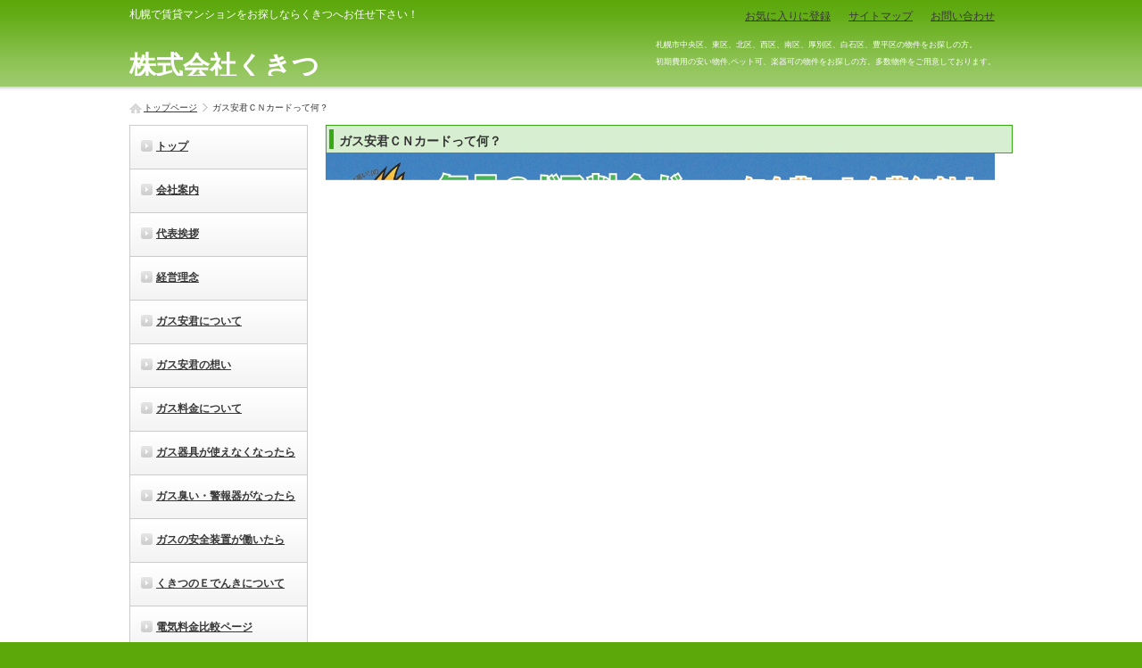

--- FILE ---
content_type: text/html
request_url: http://www.kukitsu.co.jp/other40.html
body_size: 7710
content:
<!DOCTYPE HTML PUBLIC "-//W3C//DTD XHTML 1.1//EN" "http://www.w3.org/TR/xhtml11/DTD/xhtml11.dtd">
<html xmlns="http://www.w3.org/1999/xhtml">
<head>
<meta http-equiv="Content-Type" content="text/html; charset=utf-8" />
<meta http-equiv="Imagetoolbar" content="no" />
<meta http-equiv="Pragma" content="no-cache" />
<meta http-equiv="Cache-Control" content="no-cache, no-store" />
<meta http-equiv="Expires" content="0" />

<title>札幌のお部屋探しはくきつ　初期費用が安い　仲介無料　</title>
<META NAME="Description" CONTENT="札幌市中央区、東区、北区、西区、南区、厚別区、白石区、豊平区の物件をお探しの方。初期費用の安い物件をお探しの方。ペット可、楽器可の物件をお探しの方。保証人がつけられない方。多数物件をご用意しております。">
<META NAME="Keywords" CONTENT="札幌,賃貸，初期費用0，敷金無し,仲介無料,家賃無料,初期費用無料,スライド，家具付,家具家電,ガス安君,">
<link rel="stylesheet" type="text/css" href="css/default.css?24062018073617" />
<link rel="stylesheet" type="text/css" href="css/design3.css?24062018073617" />
<link rel="stylesheet" type="text/css" href="css/tpl3.css?24062018073617" />
<link rel="stylesheet" type="text/css" href="css/top.css?24062018073617" />
<link rel="stylesheet" type="text/css" href="css/color.css?24062018073617" />
<link rel="stylesheet" type="text/css" href="" />
<link rel="stylesheet" type="text/css" href="" />
<script type="text/javascript" src="js/jquery-1.3.2.js?24062018073617" charset="utf-8"></script>
<script type="text/javascript" src="js/jquery.socialbutton-1.7.3.js?24062018073617" charset="utf-8"></script>
<script type="text/javascript" src="js/com_up.js?24062018073617" charset="utf-8"></script>
<script type="text/javascript">
$(function() {
	funcSetSocialButton();
	funcSetHeightTpl(3);
});
</script>

<script language="javascript">
	window.onload = function(){
		if(location.protocol == 'http:') { 
			location.replace(location.href.replace(/http:/, 'https:')); 
		} 
	} 
</script>
<style type="text/css">
#footer {
  background: #60aa12;
}
#bnr {
  margin-top: 0;
}
.head_text1 span {
  margin-top: 25px;
  display: inline-block;
  float: left; font-size: 30px;
  font-weight: bold;
}
*:first-child+html .head_text1 span {
  margin-top: 0;
  padding: 20px 0 5px 0;
}
</style>
</head>
<body>
<div id="wrapper">
<div id="header">
<div id="header_skin" class="iepngfix">
<h1><P>札幌で賃貸マンションをお探しならくきつへお任せ下さい！&nbsp;</P></h1>
<div id="logo">
<a href="index.html"><img class="link_header" src="images/spacer.gif" alt="" /></a>
<a><img src="images/spacer.gif" alt=""  /></a>
<div id="divHeadText1" class="head_text1"><DIV style="TEXT-ALIGN: justify; MARGIN-RIGHT: 20px"><IMG style="DISPLAY: inline-block; FLOAT: left; HEIGHT: 45px" alt="" src="http://cms.c-estate.com/cms/vrconfig/upload/images/80100301/other/12032917294937.gif"><SPAN>株式会社くきつ</SPAN></DIV></div>
<div id="divHeadText2" class="head_text2"><P><SPAN style="FONT-SIZE: 9px">札幌市中央区、東区、北区、西区、南区、厚別区、白石区、豊平区の物件をお探しの方。</SPAN></P>
<P><SPAN style="FONT-SIZE: 9px">初期費用の安い物件,</SPAN><SPAN style="FONT-SIZE: 9px">ペット可、楽器可の物件をお探しの方。多数物件をご用意しております。&nbsp;</SPAN></P></div>
</div>
</div>
<ul>
<li><a href="javascript:addBookmark('札幌のお部屋探しはくきつ　初期費用が安い　仲介無料　', 'https://www.kukitsu.co.jp/index.html');">お気に入りに登録</a></li>
<li><a href="sitemap.html">サイトマップ</a></li>
<li><a href="https://www.c-estate.com/cms/privacy/inquiry.asp?uid=176&div=7" target="_blank">お問い合わせ</a></li>
</ul>

</div>
<!--HEADER-->
<div id="pankuzu">
<ul>
<li><a href="index.html">トップページ</a></li><li>ガス安君ＣＮカードって何？</li>
</ul>
</div>
<div id="menu">
<ul>
<li>
<a href="index.html">トップ</a>
</li>
<li>
<a href="company.html">会社案内</a>
</li>
<li>
<a href="other33.html">代表挨拶</a>
</li>
<li>
<a href="other37.html">経営理念</a>
</li>
<li>
<a href="other20.html">ガス安君について</a>
</li>
<li>
<a href="other54.html">ガス安君の想い</a>
</li>
<li>
<a href="other43.html">ガス料金について</a>
</li>
<li>
<a href="other29.html">ガス器具が使えなくなったら</a>
</li>
<li>
<a href="other28.html">ガス臭い・警報器がなったら</a>
</li>
<li>
<a href="other26.html">ガスの安全装置が働いたら</a>
</li>
<li>
<a href="other44.html">くきつのＥでんきについて</a>
</li>
<li>
<a href="other45.html">電気料金比較ページ</a>
</li>
<li class="select">
<a href="other40.html">ガス安君ＣＮカード</a>
</li>
<li>
<a href="other55.html">CNポイントの値引申請方法</a>
</li>
<li>
<a href="other25.html">ケイゼロ契約</a>
</li>
<li>
<a href="other48.html">ナガトクフリー契約</a>
</li>
<li>
<a href="other41.html">ナガトク契約</a>
</li>
<li>
<a href="other18.html">入居者紹介キャンペーン!!</a>
</li>
<li>
<a href="https://www.c-estate.com/cms/privacy/inquiry.asp?uid=176&div=7" target="_blank">お問い合わせ</a>
</li>
<li>
<a href="other38.html">メディア記事①</a>
</li>
<li>
<a href="other39.html">メディア記事②</a>
</li>
<li>
<a href="other42.html">メディア記事③</a>
</li>
<li>
<a href="other22.html">スライド契約</a>
</li>

</ul>
<div id="menu_edit_area"><div id="divMenuEditWrap"><div class="menu_edit" style=""><div class="edit_body" style="width:100%;height:128px;"><P><IMG style="HEIGHT: 105px; WIDTH: 190px" alt="" src="http://cms.c-estate.com/cms/vrconfig/upload/images/80100301/other/15031013481791.png"></P>
<P>&nbsp;</P></div></div><div class="menu_edit" style=""><div class="edit_body" style="width:100%;height:229px;"><h3>
	<span style="FONT-FAMILY: lucida sans unicode, lucida grande, sans-serif">&nbsp; 店頭でガス安君が</span><span style="FONT-FAMILY: lucida sans unicode, lucida grande, sans-serif">お出迎え♪</span></h3>
<h3>
	　<img alt="" src="images/other/22111115485680.jpg" style="width: 150px; height: 206px;"></h3></div></div><div class="menu_edit" style=""><div class="edit_body" style="width:100%;height:75px;"><P><IMG style="HEIGHT: 52px; WIDTH: 229px" alt="" src="http://cms.c-estate.com/cms/vrconfig/upload/images/80100301/other/15030915112224.png"></P>
<H3>市内４台走行中です☆</H3></div></div><div class="menu_edit" style=""><div class="edit_body" style="width:100%;height:145px;"><P><IMG style="HEIGHT: 122px; WIDTH: 190px" alt="" src="http://cms.c-estate.com/cms/vrconfig/upload/images/80100301/other/14041109540524.png"></P>
<P>&nbsp;</P></div></div></div></div>
</div>
<div id="main" class="second">
<div class="content">
<div class="title"><span class="title_text iepngfix">ガス安君ＣＮカードって何？</span></div>
<div id="divContent"><p>
	<img alt="" src="https://www.kukitsu.co.jp/images/other/23062408424095.jpg" style="width: 750px; height: 1131px;" /></p>
<p>
	&nbsp;</p>
<p>
	<img alt="" src="http://cms.c-estate.com/cms/vrconfig/upload/images/80100301/other/16090211464453.jpg" style="height: 1088px; width: 750px" /></p>
</div>
</div>
</div>
<!--FOOTER-->
<div id="footer">
<div id="pagetop"><img src="images/btn_pagetop.gif" /></div>
<div id="copyright"></div>
</div>
</div>
</body>
</html>


--- FILE ---
content_type: text/html
request_url: https://www.kukitsu.co.jp/other40.html
body_size: 7710
content:
<!DOCTYPE HTML PUBLIC "-//W3C//DTD XHTML 1.1//EN" "http://www.w3.org/TR/xhtml11/DTD/xhtml11.dtd">
<html xmlns="http://www.w3.org/1999/xhtml">
<head>
<meta http-equiv="Content-Type" content="text/html; charset=utf-8" />
<meta http-equiv="Imagetoolbar" content="no" />
<meta http-equiv="Pragma" content="no-cache" />
<meta http-equiv="Cache-Control" content="no-cache, no-store" />
<meta http-equiv="Expires" content="0" />

<title>札幌のお部屋探しはくきつ　初期費用が安い　仲介無料　</title>
<META NAME="Description" CONTENT="札幌市中央区、東区、北区、西区、南区、厚別区、白石区、豊平区の物件をお探しの方。初期費用の安い物件をお探しの方。ペット可、楽器可の物件をお探しの方。保証人がつけられない方。多数物件をご用意しております。">
<META NAME="Keywords" CONTENT="札幌,賃貸，初期費用0，敷金無し,仲介無料,家賃無料,初期費用無料,スライド，家具付,家具家電,ガス安君,">
<link rel="stylesheet" type="text/css" href="css/default.css?24062018073617" />
<link rel="stylesheet" type="text/css" href="css/design3.css?24062018073617" />
<link rel="stylesheet" type="text/css" href="css/tpl3.css?24062018073617" />
<link rel="stylesheet" type="text/css" href="css/top.css?24062018073617" />
<link rel="stylesheet" type="text/css" href="css/color.css?24062018073617" />
<link rel="stylesheet" type="text/css" href="" />
<link rel="stylesheet" type="text/css" href="" />
<script type="text/javascript" src="js/jquery-1.3.2.js?24062018073617" charset="utf-8"></script>
<script type="text/javascript" src="js/jquery.socialbutton-1.7.3.js?24062018073617" charset="utf-8"></script>
<script type="text/javascript" src="js/com_up.js?24062018073617" charset="utf-8"></script>
<script type="text/javascript">
$(function() {
	funcSetSocialButton();
	funcSetHeightTpl(3);
});
</script>

<script language="javascript">
	window.onload = function(){
		if(location.protocol == 'http:') { 
			location.replace(location.href.replace(/http:/, 'https:')); 
		} 
	} 
</script>
<style type="text/css">
#footer {
  background: #60aa12;
}
#bnr {
  margin-top: 0;
}
.head_text1 span {
  margin-top: 25px;
  display: inline-block;
  float: left; font-size: 30px;
  font-weight: bold;
}
*:first-child+html .head_text1 span {
  margin-top: 0;
  padding: 20px 0 5px 0;
}
</style>
</head>
<body>
<div id="wrapper">
<div id="header">
<div id="header_skin" class="iepngfix">
<h1><P>札幌で賃貸マンションをお探しならくきつへお任せ下さい！&nbsp;</P></h1>
<div id="logo">
<a href="index.html"><img class="link_header" src="images/spacer.gif" alt="" /></a>
<a><img src="images/spacer.gif" alt=""  /></a>
<div id="divHeadText1" class="head_text1"><DIV style="TEXT-ALIGN: justify; MARGIN-RIGHT: 20px"><IMG style="DISPLAY: inline-block; FLOAT: left; HEIGHT: 45px" alt="" src="http://cms.c-estate.com/cms/vrconfig/upload/images/80100301/other/12032917294937.gif"><SPAN>株式会社くきつ</SPAN></DIV></div>
<div id="divHeadText2" class="head_text2"><P><SPAN style="FONT-SIZE: 9px">札幌市中央区、東区、北区、西区、南区、厚別区、白石区、豊平区の物件をお探しの方。</SPAN></P>
<P><SPAN style="FONT-SIZE: 9px">初期費用の安い物件,</SPAN><SPAN style="FONT-SIZE: 9px">ペット可、楽器可の物件をお探しの方。多数物件をご用意しております。&nbsp;</SPAN></P></div>
</div>
</div>
<ul>
<li><a href="javascript:addBookmark('札幌のお部屋探しはくきつ　初期費用が安い　仲介無料　', 'https://www.kukitsu.co.jp/index.html');">お気に入りに登録</a></li>
<li><a href="sitemap.html">サイトマップ</a></li>
<li><a href="https://www.c-estate.com/cms/privacy/inquiry.asp?uid=176&div=7" target="_blank">お問い合わせ</a></li>
</ul>

</div>
<!--HEADER-->
<div id="pankuzu">
<ul>
<li><a href="index.html">トップページ</a></li><li>ガス安君ＣＮカードって何？</li>
</ul>
</div>
<div id="menu">
<ul>
<li>
<a href="index.html">トップ</a>
</li>
<li>
<a href="company.html">会社案内</a>
</li>
<li>
<a href="other33.html">代表挨拶</a>
</li>
<li>
<a href="other37.html">経営理念</a>
</li>
<li>
<a href="other20.html">ガス安君について</a>
</li>
<li>
<a href="other54.html">ガス安君の想い</a>
</li>
<li>
<a href="other43.html">ガス料金について</a>
</li>
<li>
<a href="other29.html">ガス器具が使えなくなったら</a>
</li>
<li>
<a href="other28.html">ガス臭い・警報器がなったら</a>
</li>
<li>
<a href="other26.html">ガスの安全装置が働いたら</a>
</li>
<li>
<a href="other44.html">くきつのＥでんきについて</a>
</li>
<li>
<a href="other45.html">電気料金比較ページ</a>
</li>
<li class="select">
<a href="other40.html">ガス安君ＣＮカード</a>
</li>
<li>
<a href="other55.html">CNポイントの値引申請方法</a>
</li>
<li>
<a href="other25.html">ケイゼロ契約</a>
</li>
<li>
<a href="other48.html">ナガトクフリー契約</a>
</li>
<li>
<a href="other41.html">ナガトク契約</a>
</li>
<li>
<a href="other18.html">入居者紹介キャンペーン!!</a>
</li>
<li>
<a href="https://www.c-estate.com/cms/privacy/inquiry.asp?uid=176&div=7" target="_blank">お問い合わせ</a>
</li>
<li>
<a href="other38.html">メディア記事①</a>
</li>
<li>
<a href="other39.html">メディア記事②</a>
</li>
<li>
<a href="other42.html">メディア記事③</a>
</li>
<li>
<a href="other22.html">スライド契約</a>
</li>

</ul>
<div id="menu_edit_area"><div id="divMenuEditWrap"><div class="menu_edit" style=""><div class="edit_body" style="width:100%;height:128px;"><P><IMG style="HEIGHT: 105px; WIDTH: 190px" alt="" src="http://cms.c-estate.com/cms/vrconfig/upload/images/80100301/other/15031013481791.png"></P>
<P>&nbsp;</P></div></div><div class="menu_edit" style=""><div class="edit_body" style="width:100%;height:229px;"><h3>
	<span style="FONT-FAMILY: lucida sans unicode, lucida grande, sans-serif">&nbsp; 店頭でガス安君が</span><span style="FONT-FAMILY: lucida sans unicode, lucida grande, sans-serif">お出迎え♪</span></h3>
<h3>
	　<img alt="" src="images/other/22111115485680.jpg" style="width: 150px; height: 206px;"></h3></div></div><div class="menu_edit" style=""><div class="edit_body" style="width:100%;height:75px;"><P><IMG style="HEIGHT: 52px; WIDTH: 229px" alt="" src="http://cms.c-estate.com/cms/vrconfig/upload/images/80100301/other/15030915112224.png"></P>
<H3>市内４台走行中です☆</H3></div></div><div class="menu_edit" style=""><div class="edit_body" style="width:100%;height:145px;"><P><IMG style="HEIGHT: 122px; WIDTH: 190px" alt="" src="http://cms.c-estate.com/cms/vrconfig/upload/images/80100301/other/14041109540524.png"></P>
<P>&nbsp;</P></div></div></div></div>
</div>
<div id="main" class="second">
<div class="content">
<div class="title"><span class="title_text iepngfix">ガス安君ＣＮカードって何？</span></div>
<div id="divContent"><p>
	<img alt="" src="https://www.kukitsu.co.jp/images/other/23062408424095.jpg" style="width: 750px; height: 1131px;" /></p>
<p>
	&nbsp;</p>
<p>
	<img alt="" src="http://cms.c-estate.com/cms/vrconfig/upload/images/80100301/other/16090211464453.jpg" style="height: 1088px; width: 750px" /></p>
</div>
</div>
</div>
<!--FOOTER-->
<div id="footer">
<div id="pagetop"><img src="images/btn_pagetop.gif" /></div>
<div id="copyright"></div>
</div>
</div>
</body>
</html>


--- FILE ---
content_type: text/css
request_url: http://www.kukitsu.co.jp/css/default.css?24062018073617
body_size: 1800
content:
@charset "utf-8";
html {
  overflow-y: scroll;
}
body,div,dl,dt,dd,ul,ol,li,h1,h2,h3,h4,h5,h6,pre,form,fieldset,input,textarea,p,blockquote,th,td {
  margin: 0;
  padding: 0;
}
caption,cite,code,dfn,th,var {
  font-style: normal;
}
table {
  border-collapse: collapse;
  border-spacing: 0;
}
caption,th {
  text-align: left;
}
q:before,q:after {
  content: '';
}
object,
embed {
  vertical-align: top;
}
legend {
  display: none;
}
img,abbr,acronym,fieldset {
  border: 0;
}
li {
  list-style-type: none;
}
td{
  border:1px solid #CCCCCC;
}
body {
  background: #fff;
  color: #333;
  font-size: 12px;
  font-family: "メイリオ","Meiryo",verdana,"ヒラギノ角ゴ Pro W3","Hiragino Kaku Gothic Pro",Osaka,"ＭＳ Ｐゴシック","MS PGothic",Sans-Serif;
  line-height: 1.5em;
}
em {
  font-family: verdana,"ヒラギノ角ゴ Pro W3","Hiragino Kaku Gothic Pro",Osaka,"ＭＳ Ｐゴシック","MS PGothic",Sans-Serif;
}

* html body {	/* for IF6 */
  font-family: "ＭＳ Ｐゴシック","MS PGothic",Sans-Serif;
}
div:after {
  content: ".";
  display: block;
  visibility: hidden;
  height: 0.1px;
  font-size: 0.1em;
  line-height: 0;
  clear: both;
}
/*----------------------------------------------
背景カラー
-----------------------------------------------*/
body {
  background: #f4f4e6;
}

/*----------------------------------------------
プライバシーポリシー
-----------------------------------------------*/
#i_privacy {
  padding: 10px;
  background: #fff;
}

/*----------------------------------------------
IE6、png透過
-----------------------------------------------*/
* html .iepngfix,#logo img,#menu li a,#search_rent li a,#search_sale li a {
  behavior: url(js/iepngfix.htc);
}


--- FILE ---
content_type: text/css
request_url: http://www.kukitsu.co.jp/css/design3.css?24062018073617
body_size: 873
content:
@charset "utf-8";

/*----------------------------------------------
body
-----------------------------------------------*/
body {
  background: url(../images/bg_header_03.png) repeat-x;
}
#tpl_body {
  background: url(../images/bg_header_03.png) repeat-x;
}

/*----------------------------------------------
メニュー
-----------------------------------------------*/
#menu li a {
  background: url(../images/bg_menu_03.gif);
}

/*----------------------------------------------
メイン
-----------------------------------------------*/
.title {
  border: solid 1px #fd9437;
}
.title_text {
  background: url(../images/bg_title_03.png);
}

/*----------------------------------------------
リンクカラー
-----------------------------------------------*/
a {
  text-decoration: underline;
}
a:hover {
  text-decoration: none;
}


--- FILE ---
content_type: text/css
request_url: http://www.kukitsu.co.jp/css/tpl3.css?24062018073617
body_size: 13755
content:
@charset "utf-8";

/*----------------------------------------------
共通
-----------------------------------------------*/
#wrapper {
  margin: 0 auto;
  width: 990px;
}
/* 2014/10/22 YT-001 ↓ */
td {
  word-break: break-all;
}
/* 2014/10/22 YT-001 ↑ */

/*----------------------------------------------
ヘッダー
-----------------------------------------------*/
#header {
  position: relative;
  width: 100%;
  height: 102px;
  overflow: hidden;
  color: #fff;
}
#logo {
  position: relative;
  width: 100%;
  height: 79px;
  overflow: hidden;
}
#logo img {
  display: inline-block;
  float: left;
}
h1 {
  height: 33px;
  font-size: 12px;
  line-height: 33px;
  font-weight: normal;
  overflow: hidden;
}
#header ul {
  position: absolute;
  top: 2px;
  right: 0;
  height: 23px;
  _overflow: hidden;
}
#header li {
  float: left;
  margin-right: 20px;
  line-height: 33px;
}

/*----------------------------------------------
メインPIC
-----------------------------------------------*/
#main_pic {
  position: relative;
  height: 229px;
}
#main_pic img,#main_pic embed {
  width: 990px;
  height: 229px;
}
.shadow {
  text-shadow: rgba(0, 0, 0, 1) 1px 1px 8px;
}
#main_pic span {
/*  position: absolute; */
  top: 90px;
  _top: 40px;
  left: 0;
  width: 100%;
  font-size: 20px;
  font-weight: bold;
  text-align: center;
  color: #fff;
  z-index: 10;
}
*:first-child+html #main_pic span {
  top: 40px;
}

/*----------------------------------------------
パンクズ
-----------------------------------------------*/
#pankuzu {
  margin: 10px 0 12px;
  font-size: 10px;
  height: 16px;
}
#pankuzu ul:after {
  content: "";
  display: block;
  clear: both;
  height: 1px;
  overflow: hidden;
}
/*\*/
* html #pankuzu ul {
  height: 1em;
  overflow: visible;
}
/**/
#pankuzu li {
  float: left;
}
#pankuzu li:first-child {
  background: url(../images/icon_home.gif) no-repeat left center;
  padding-left: 16px;
}
#pankuzu li a {
  margin-right: 5px;
  padding-right: 12px;
  background: url(../images/icon_pankuzu.gif) no-repeat right center;
}

/*----------------------------------------------
メニュー
-----------------------------------------------*/
#menu {
  float: left;
  position: relative;
  margin: 0;
  width: 200px;
}
#menu li {
  _display: inline-block;
  margin-right: 5px;
  height: 49px;
  font-weight: bold;
  overflow: hidden;
  width: 200px;
}
#menu li a {
  display: block;
  _display: inline-block;
  padding-left: 30px;
  height: 49px;
  line-height: 49px;
  width: 170px;
}
#menu li a input {
  position: relative;
  top: 0;
  width: 134px;
}
#menu li a:hover {
  background-position: 0 -49px;
}
#menu li.select a {
  background-position: 0 -49px;
}

/*----------------------------------------------
メイン
-----------------------------------------------*/
#main {
  _overflow: hidden;
  position: relative;
  float: left;
  margin: 0 10px 40px 10px;
  _margin-left: 5px;
  padding: 0 10px 10px 10px;
  width: 550px;
}
#main.create_content.second {
  background-image: none;
  background-color: #fff;
  float: none;
  margin-left: auto;
  margin-right: auto;
}
#main.second {
  margin-right: 0;
  padding-right: 0;
  width: 770px;
}
#special,#search_rent,#search_sale,#news,#select,#new_bukken {
  margin-bottom: 10px;
  background: #fff;
}
#main .center_edit {
    margin: 20px 0;
    min-height: 65px;
    overflow: hidden;
    position: relative;
    width: 546px;
}
#main .d_search_area {
  height: 100%;
}
#main .d_search_area iframe {
  margin-bottom: 10px;
  width: 100%;
  height: 100%;
  border:none;
}
.top_txt {
  position: absolute;
  top: 90px;
  left: 0;
  width: 100%;
  height: 25px;
  font-size: 18px;
  font-weight: bold;
  text-align: center;
  color: #fff;
  z-index: 50;
/* 2014/10/22 YT-001 ↓ */
  overflow: hidden;
/* 2014/10/22 YT-001 ↑ */
}
.top_bkn {
  width: 550px;
  padding: 10px 0;
}
.top_bkn ul {
  float: left;
  margin-top: 10px;
  width: 122px;
}
.top_comment {
  padding-left: 5px;
  font-weight: bold;
}
.top_pic {
  margin: 0 auto;
  width: 118px;
  text-align: center;
}
.top_pic img {
  padding: 1px;
  width: 107px;
  border: solid 1px #ccc;
}
.top_route,.top_price,.top_layout {
  border-bottom: dotted 1px #ccc;
}
.top_price {
  font-size: 14px;
  font-weight: bold;
  color: #ff0000;
}
.top_detail {
  padding: 6px 0;
  text-align: center;
  background: #eee;
}
.right10 {
  padding-right: 10px;
}
.right_p_10 {
  padding-right: 9px;
  border-right: dotted 1px #ccc;
}
.left_m_10 {
  margin-left: 10px;
}
#search_rent ul,#search_sale ul {
  display: inline-block;
  margin: 0 auto;
  padding: 10px 0 0;
  width: 550px;
}
#search_rent li,#search_sale li {
  float: left;
  margin: 0 10px 10px 0;
  width: 270px;
  height: 80px;
  line-height:80px;
  font-size: 20px;
  font-weight: bold;
}
#search_rent li a,#search_sale li a {
  display: block;
  width: 270px;
  height: 80px;
  text-decoration: none;
  cursor: pointer;
}
#search_rent li a {
  background: url(../images/bg_btn_rent_left.gif) no-repeat top left;
}
#search_sale li a {
  background: url(../images/bg_btn_sale_left.gif) no-repeat top left;
}
#search_rent li span,#search_sale li span {
  display: inline-block;
  margin-left: 49px;
  width: 221px;
  height: 80px;
}
#search_rent li span {
  background: url(../images/bg_btn_rent.gif) no-repeat top right;
}
#search_sale li span {
  background: url(../images/bg_btn_sale.gif) no-repeat top right;
}
#news .title {
  margin-bottom: 0;
}
#news_cont {
  padding: 10px;
  width: 528px;
  height: 160px;
  overflow-y: scroll;
  border-left: solid 1px #ccc;
  border-right: solid 1px #ccc;
  border-bottom: solid 1px #ccc;
}
#news_cont.create_content {
  border: none;
  width: auto;
  height: auto;
  overflow: hidden;
}
#news_cont dl {
  float: left;
  padding: 5px;
  width: 500px;
  line-height: 2em;
  border-bottom: dotted 1px #ccc;
  line-height: 1.6em;
}
#news_cont.create_content dl {
  float: none;
  width: auto;
}
#news_cont.create_content dl:after {
  content: "";
  display: block;
  clear: both;
  height: 1px;
  overflow: hidden;
}
/*\*/
* html #news_cont.create_content dl {
  height: 1em;
  overflow: visible;
}
/**/
#news_cont dt {
  float: left;
  padding-left: 14px;
  width: 80px;
  background: url(../images/icon_news.gif) no-repeat 2px 5px;
}
#news_cont.create_content dt {
  display: inline-block;
}
#news_cont dd {
  float: left;
  width: 400px;
}
#news_cont.create_content dd {
  float: none;
  width: auto;
  display: block;
  padding-left: 94px;
}
#news_cont dd img {
  margin-left: 5px;
  vertical-align: middle;
}
.new {
  background: url(../images/new.gif) no-repeat 2px 2px;
  text-indent: 35px;
}
#news_cont.create_content .new {
  background: url(../images/new.gif) no-repeat 94px 2px;
}
.title {
  clear: left;
  width: 548px;
  height: 30px;
  font-weight: bold;
  font-size: 14px;
  color: #333;
  line-height: 34px;
  overflow: hidden;
}
#main.second .title {
  width: 768px;
}
.title_text {
  display: inline-block;
  padding-left: 14px;
  width: 100%;
  height: 30px;
/* 2014/10/22 YT-001 ↓ */
  overflow: hidden;
/* 2014/10/22 YT-001 ↑ */
}
.title_sub {
  clear: left;
  margin-top: 20px;
  height: 35px;
  font-size: 18px;
  font-weight: bold;
  text-indent: 16px;
  line-height: 37px;
  border-bottom: solid 3px #eee;
  background: url(../images/icon_title_sub.gif) no-repeat 3px 5px;
/* 2014/10/22 YT-001 ↓ */
  overflow: hidden;
/* 2014/10/22 YT-001 ↑ */
}
.tilimg {
  width: 660px;
  font-weight: bold;
  font-size: 12px;
  color: #333;
}
.tilimg span {
  display: inline-block;
  width: 100%;
  height: 25px;
}
.img_top {
  width: 990px;
  height: 229px;
}
#right_box .sidetitle {
  margin: 0 0 5px 0;
  padding: 0;
  width: 180px;
  height: 31px;
  font-weight: bold;
  font-size: 14px;
  color: #333;
  line-height: 2.4em;
  text-indent: 22px;
  overflow: hidden;
  border: none;
}
*:first-child+html #right_box .sidetitle {
  margin-top: -2px;
}
#special_tbl {
  width: 550px;
}
#special_tbl td {
  border: none;
  width: 150px;
}
#special .special_border_left {
  width: 10px;
  border-right: 1px dotted #ccc;
}
#special .special_border_right {
  width: 10px;
  border: none;
}

/*----------------------------------------------
店舗紹介
-----------------------------------------------*/
#shop_box {
  position: relative;
  float: left;
  width: 200px;
}
#shop {
  position: relative;
  width: 200px;
}
#shop .title {
  width: 198px;
}
#shop ul {
  float: left;
  margin-top: 10px;
  padding: 5px;
  width: 188px;
  border: solid 1px #ccc;
}
#top_shop_wrap:after {
  content: "";
  display: block;
  clear: both;
  height: 1px;
  overflow: hidden;
}
/*\*/
* html #top_shop_wrap {
  height: 1em;
  overflow: visible;
}
/**/
#shop li {
  float: left;
  width: 123px;
  line-height: 1.6em;
}
#shop li.shop_name {
  font-size: 14px;
/* 2014/10/28 YT-001 ↓ */
  height: 19px;
  overflow: hidden;
/* 2014/10/28 YT-001 ↑ */
}
#shop li.shop_pic {
  width: 60px;
  margin-right: 5px;
}
/* 2016/01/05 YT-001 ↓*/
/*.shop_pic img {*/
.shop_pic > a {
  display: table-cell;
  line-height: 0;
  text-align: center;
  vertical-align: middle;
/* 2016/01/05 YT-001 ↑*/
  width: 60px;
  height: 60px;
}
.shop_tel {
  font-size: 14px;
  font-weight: bold;
}
#bnr {
  margin-top: 10px;
}
#bnr .bnr_wrap {
  position: relative;
  display: block;
  width: 200px;
  margin: 0 0 10px 0;
}
#bnr .bnr_wrap .bnr_image {
  width: 200px;
}
.bnr {
  position: absolute;
  left: 0;
  width: 200px;
  height: 70px;
  background: #ccc;
}
#menu .menu_edit {
    margin: 20px 0;
    min-height: 65px;
    overflow: hidden;
    position: relative;
    width: 196px;
}
#menu .d_search_area {
  height: 100%;
}
#menu .d_search_area iframe {
  margin-bottom: 10px;
  width: 196px;
  height: 100%;
  overflow: hidden;
  background: #fff;
  border:none;
}
.top_select {
  width:540px;
  background-color:#fff;
  padding:5px;
}
.top_select li {
  width:258px;
  height:130px;
  margin:5px;
  display:block;
  float:left;
  background-color:#fff;
  border:1px #CCC solid;
  overflow:hidden;
/* 2014/01/24 KY-001 ↓ */
  position: relative;
/* 2014/01/24 KY-001 ↑ */
}
.top_select:after {
  content: "";
  display: block;
  clear: both;
  height: 1px;
  overflow: hidden;
}
/*\*/
* html .top_select {
  height: 1em;
  overflow: visible;
}
/**/
.top_select div.photo {
  float:left;
  display: inline-block;
}
.top_select div.photo a {
  display:block;
  padding:5px;
}
.top_select div.photo a img {
  vertical-align:bottom;
/* 2014/01/24 KY-001 ↓ */
  display: block;
/* 2014/01/24 KY-001 ↑ */
}
.top_select div.detail {
  float:left;
  width:126px;
  display: inline-block;
  overflow: hidden;
}
.top_select div.detail a {
  display:block;
  padding:5px;
  text-decoration:none;
/* 2014/01/24 KY-001 ↓ */
  height: 100%;
  position: relative;
/* 2014/01/24 KY-001 ↑ */
}
.top_select div.detail em {
  font-size:12px;
  font-weight:bold;
  color:#C63;
  display:block;
  font-style:normal;
  float:none;
  clear:both;
/* 2014/01/24 KY-001 ↓ */
  height: 54px;
/* 2014/01/24 KY-001 ↑ */
}
.top_select .kakaku {
  display:block;
  clear:both;
  float:none;
  text-align:right;
  font-size:12px;
  color:#000;
  line-height:20px;
/* 2014/01/24 KY-001 ↓ */
  height: 20px;
/* 2014/01/24 KY-001 ↑ */
/* 2014/10/28 YT-001 ↓ */
  overflow: hidden;
/* 2014/10/28 YT-001 ↑ */
}
.top_select .kakaku b {
  color:#930;
  font-size:16px;
  font-weight:bold;
}
.top_select .traffic {
  display:block;
  background:#EFEFEF;
  text-align:center;
  font-size:12px;
  color:#006;
/* 2014/01/24 KY-001 ↓ */
  height: 54px;
/* 2014/01/24 KY-001 ↑ */
/* 2014/10/28 YT-001 ↓ */
  overflow: hidden;
/* 2014/10/28 YT-001 ↑ */
}
.top_select .layout {
  display:block;
  float:left;
  line-height:22px;
  font-size:12px;
  color:#2A3D81;
/* 2014/01/24 KY-001 ↓ */
  height: 22px;
  position: absolute;
  left: 5px;
/* 2014/01/24 KY-001 ↑ */
}
.top_select .dimension {
  display:block;
  float:right;
  height:22px;
  line-height:22px;
  font-size:12px;
  color:#2A3D81;
  overflow:hidden;
/* 2014/01/24 KY-001 ↓ */
  height: 22px;
  position: absolute;
  right: 5px;
/* 2014/01/24 KY-001 ↑ */
}
.top_select .dimension sup {
  font-size:8px;
}
.top_select .catch {
  display:block;
  font-size:12px;
  line-height:16px;
  color:#2A3D81;
  clear:both;
  float:none;
  overflow:hidden;
/* 2014/01/24 KY-001 ↓ */
  margin-top: 22px;
/* 2014/01/24 KY-001 ↑ */
}
/* 2014/01/24 KY-001 ↓ */
.top_select .button {
  display: block;
  position: absolute;
  left: 50%;
  bottom: 20px;
  margin-left: -59px;
  cursor: pointer;
}
/* 2014/01/24 KY-001 ↑ */

/*----------------------------------------------
フッター
-----------------------------------------------*/
#footer {
  clear: left;
  position: relative;
  width: 100%;
  height: 45px;
  color: #fff;
}
#pagetop {
  position: absolute;
  top: -20px;
  right: 20px;
  width: 93px;
  height: 19px;
  cursor: pointer;
}
#copyright {
  position: absolute;
  top: 14px;
  right: 20px;
  width: 950px;
  text-align: right;
}


--- FILE ---
content_type: text/css
request_url: http://www.kukitsu.co.jp/css/top.css?24062018073617
body_size: 1070
content:
@charset "utf-8";

#menu li {
  position: relative;
}
.visible {
  top: 0;
  position: absolute;
  cursor: pointer;
}
.visible {
  right: 0;
  z-index: 50;
}
.wrap_visible {
  position: relative;
}
.head_text1 {
  float: left;
  position: absolute;
  top: 7px;
  left: 0;
  width: 500px;
  height: 45px;
  z-index: 50;
/* 2014/10/24 YT-001 �� */
  overflow: hidden;
/* 2014/10/24 YT-001 �� */
}
.head_text2 {
  float: right;
  position: absolute;
  top: 7px;
  right: 0;
  width: 400px;
  height: 45px;
  z-index: 50;
/* 2014/10/24 YT-001 �� */
  overflow: hidden;
/* 2014/10/24 YT-001 �� */
}
.link_header {
  position: absolute;
  top: 0;
  right: 0;
  width: 100%;
  height: 54px;
  z-index:100;
}
.img_add {
  top: 30px;
  right: 0;
  position: absolute;
  cursor: pointer;
}
.new {
  background: url(../images/new.gif) no-repeat 2px 2px;
  text-indent: 35px;
}
#shop a * {
  text-decoration: underline;
}
.right_10 {
  right: 10px;
}
.right_122 {
  right: 122px;
}
.right_234 {
  right: 234px;
}

--- FILE ---
content_type: text/css
request_url: http://www.kukitsu.co.jp/css/color.css?24062018073617
body_size: 235
content:
@charset "utf-8";
body {
  background-color:#5ca80b;
}
.title {
  border-color:#36a914;
}
.title>span {
  background-color:#36a914;
}
#menu li a,#footer {
  background-color:#efa406;
}
a,a:hover {
  color:#383838;
}


--- FILE ---
content_type: text/css
request_url: https://www.kukitsu.co.jp/css/default.css?24062018073617
body_size: 1800
content:
@charset "utf-8";
html {
  overflow-y: scroll;
}
body,div,dl,dt,dd,ul,ol,li,h1,h2,h3,h4,h5,h6,pre,form,fieldset,input,textarea,p,blockquote,th,td {
  margin: 0;
  padding: 0;
}
caption,cite,code,dfn,th,var {
  font-style: normal;
}
table {
  border-collapse: collapse;
  border-spacing: 0;
}
caption,th {
  text-align: left;
}
q:before,q:after {
  content: '';
}
object,
embed {
  vertical-align: top;
}
legend {
  display: none;
}
img,abbr,acronym,fieldset {
  border: 0;
}
li {
  list-style-type: none;
}
td{
  border:1px solid #CCCCCC;
}
body {
  background: #fff;
  color: #333;
  font-size: 12px;
  font-family: "メイリオ","Meiryo",verdana,"ヒラギノ角ゴ Pro W3","Hiragino Kaku Gothic Pro",Osaka,"ＭＳ Ｐゴシック","MS PGothic",Sans-Serif;
  line-height: 1.5em;
}
em {
  font-family: verdana,"ヒラギノ角ゴ Pro W3","Hiragino Kaku Gothic Pro",Osaka,"ＭＳ Ｐゴシック","MS PGothic",Sans-Serif;
}

* html body {	/* for IF6 */
  font-family: "ＭＳ Ｐゴシック","MS PGothic",Sans-Serif;
}
div:after {
  content: ".";
  display: block;
  visibility: hidden;
  height: 0.1px;
  font-size: 0.1em;
  line-height: 0;
  clear: both;
}
/*----------------------------------------------
背景カラー
-----------------------------------------------*/
body {
  background: #f4f4e6;
}

/*----------------------------------------------
プライバシーポリシー
-----------------------------------------------*/
#i_privacy {
  padding: 10px;
  background: #fff;
}

/*----------------------------------------------
IE6、png透過
-----------------------------------------------*/
* html .iepngfix,#logo img,#menu li a,#search_rent li a,#search_sale li a {
  behavior: url(js/iepngfix.htc);
}


--- FILE ---
content_type: text/css
request_url: https://www.kukitsu.co.jp/css/design3.css?24062018073617
body_size: 873
content:
@charset "utf-8";

/*----------------------------------------------
body
-----------------------------------------------*/
body {
  background: url(../images/bg_header_03.png) repeat-x;
}
#tpl_body {
  background: url(../images/bg_header_03.png) repeat-x;
}

/*----------------------------------------------
メニュー
-----------------------------------------------*/
#menu li a {
  background: url(../images/bg_menu_03.gif);
}

/*----------------------------------------------
メイン
-----------------------------------------------*/
.title {
  border: solid 1px #fd9437;
}
.title_text {
  background: url(../images/bg_title_03.png);
}

/*----------------------------------------------
リンクカラー
-----------------------------------------------*/
a {
  text-decoration: underline;
}
a:hover {
  text-decoration: none;
}


--- FILE ---
content_type: text/css
request_url: https://www.kukitsu.co.jp/css/tpl3.css?24062018073617
body_size: 13755
content:
@charset "utf-8";

/*----------------------------------------------
共通
-----------------------------------------------*/
#wrapper {
  margin: 0 auto;
  width: 990px;
}
/* 2014/10/22 YT-001 ↓ */
td {
  word-break: break-all;
}
/* 2014/10/22 YT-001 ↑ */

/*----------------------------------------------
ヘッダー
-----------------------------------------------*/
#header {
  position: relative;
  width: 100%;
  height: 102px;
  overflow: hidden;
  color: #fff;
}
#logo {
  position: relative;
  width: 100%;
  height: 79px;
  overflow: hidden;
}
#logo img {
  display: inline-block;
  float: left;
}
h1 {
  height: 33px;
  font-size: 12px;
  line-height: 33px;
  font-weight: normal;
  overflow: hidden;
}
#header ul {
  position: absolute;
  top: 2px;
  right: 0;
  height: 23px;
  _overflow: hidden;
}
#header li {
  float: left;
  margin-right: 20px;
  line-height: 33px;
}

/*----------------------------------------------
メインPIC
-----------------------------------------------*/
#main_pic {
  position: relative;
  height: 229px;
}
#main_pic img,#main_pic embed {
  width: 990px;
  height: 229px;
}
.shadow {
  text-shadow: rgba(0, 0, 0, 1) 1px 1px 8px;
}
#main_pic span {
/*  position: absolute; */
  top: 90px;
  _top: 40px;
  left: 0;
  width: 100%;
  font-size: 20px;
  font-weight: bold;
  text-align: center;
  color: #fff;
  z-index: 10;
}
*:first-child+html #main_pic span {
  top: 40px;
}

/*----------------------------------------------
パンクズ
-----------------------------------------------*/
#pankuzu {
  margin: 10px 0 12px;
  font-size: 10px;
  height: 16px;
}
#pankuzu ul:after {
  content: "";
  display: block;
  clear: both;
  height: 1px;
  overflow: hidden;
}
/*\*/
* html #pankuzu ul {
  height: 1em;
  overflow: visible;
}
/**/
#pankuzu li {
  float: left;
}
#pankuzu li:first-child {
  background: url(../images/icon_home.gif) no-repeat left center;
  padding-left: 16px;
}
#pankuzu li a {
  margin-right: 5px;
  padding-right: 12px;
  background: url(../images/icon_pankuzu.gif) no-repeat right center;
}

/*----------------------------------------------
メニュー
-----------------------------------------------*/
#menu {
  float: left;
  position: relative;
  margin: 0;
  width: 200px;
}
#menu li {
  _display: inline-block;
  margin-right: 5px;
  height: 49px;
  font-weight: bold;
  overflow: hidden;
  width: 200px;
}
#menu li a {
  display: block;
  _display: inline-block;
  padding-left: 30px;
  height: 49px;
  line-height: 49px;
  width: 170px;
}
#menu li a input {
  position: relative;
  top: 0;
  width: 134px;
}
#menu li a:hover {
  background-position: 0 -49px;
}
#menu li.select a {
  background-position: 0 -49px;
}

/*----------------------------------------------
メイン
-----------------------------------------------*/
#main {
  _overflow: hidden;
  position: relative;
  float: left;
  margin: 0 10px 40px 10px;
  _margin-left: 5px;
  padding: 0 10px 10px 10px;
  width: 550px;
}
#main.create_content.second {
  background-image: none;
  background-color: #fff;
  float: none;
  margin-left: auto;
  margin-right: auto;
}
#main.second {
  margin-right: 0;
  padding-right: 0;
  width: 770px;
}
#special,#search_rent,#search_sale,#news,#select,#new_bukken {
  margin-bottom: 10px;
  background: #fff;
}
#main .center_edit {
    margin: 20px 0;
    min-height: 65px;
    overflow: hidden;
    position: relative;
    width: 546px;
}
#main .d_search_area {
  height: 100%;
}
#main .d_search_area iframe {
  margin-bottom: 10px;
  width: 100%;
  height: 100%;
  border:none;
}
.top_txt {
  position: absolute;
  top: 90px;
  left: 0;
  width: 100%;
  height: 25px;
  font-size: 18px;
  font-weight: bold;
  text-align: center;
  color: #fff;
  z-index: 50;
/* 2014/10/22 YT-001 ↓ */
  overflow: hidden;
/* 2014/10/22 YT-001 ↑ */
}
.top_bkn {
  width: 550px;
  padding: 10px 0;
}
.top_bkn ul {
  float: left;
  margin-top: 10px;
  width: 122px;
}
.top_comment {
  padding-left: 5px;
  font-weight: bold;
}
.top_pic {
  margin: 0 auto;
  width: 118px;
  text-align: center;
}
.top_pic img {
  padding: 1px;
  width: 107px;
  border: solid 1px #ccc;
}
.top_route,.top_price,.top_layout {
  border-bottom: dotted 1px #ccc;
}
.top_price {
  font-size: 14px;
  font-weight: bold;
  color: #ff0000;
}
.top_detail {
  padding: 6px 0;
  text-align: center;
  background: #eee;
}
.right10 {
  padding-right: 10px;
}
.right_p_10 {
  padding-right: 9px;
  border-right: dotted 1px #ccc;
}
.left_m_10 {
  margin-left: 10px;
}
#search_rent ul,#search_sale ul {
  display: inline-block;
  margin: 0 auto;
  padding: 10px 0 0;
  width: 550px;
}
#search_rent li,#search_sale li {
  float: left;
  margin: 0 10px 10px 0;
  width: 270px;
  height: 80px;
  line-height:80px;
  font-size: 20px;
  font-weight: bold;
}
#search_rent li a,#search_sale li a {
  display: block;
  width: 270px;
  height: 80px;
  text-decoration: none;
  cursor: pointer;
}
#search_rent li a {
  background: url(../images/bg_btn_rent_left.gif) no-repeat top left;
}
#search_sale li a {
  background: url(../images/bg_btn_sale_left.gif) no-repeat top left;
}
#search_rent li span,#search_sale li span {
  display: inline-block;
  margin-left: 49px;
  width: 221px;
  height: 80px;
}
#search_rent li span {
  background: url(../images/bg_btn_rent.gif) no-repeat top right;
}
#search_sale li span {
  background: url(../images/bg_btn_sale.gif) no-repeat top right;
}
#news .title {
  margin-bottom: 0;
}
#news_cont {
  padding: 10px;
  width: 528px;
  height: 160px;
  overflow-y: scroll;
  border-left: solid 1px #ccc;
  border-right: solid 1px #ccc;
  border-bottom: solid 1px #ccc;
}
#news_cont.create_content {
  border: none;
  width: auto;
  height: auto;
  overflow: hidden;
}
#news_cont dl {
  float: left;
  padding: 5px;
  width: 500px;
  line-height: 2em;
  border-bottom: dotted 1px #ccc;
  line-height: 1.6em;
}
#news_cont.create_content dl {
  float: none;
  width: auto;
}
#news_cont.create_content dl:after {
  content: "";
  display: block;
  clear: both;
  height: 1px;
  overflow: hidden;
}
/*\*/
* html #news_cont.create_content dl {
  height: 1em;
  overflow: visible;
}
/**/
#news_cont dt {
  float: left;
  padding-left: 14px;
  width: 80px;
  background: url(../images/icon_news.gif) no-repeat 2px 5px;
}
#news_cont.create_content dt {
  display: inline-block;
}
#news_cont dd {
  float: left;
  width: 400px;
}
#news_cont.create_content dd {
  float: none;
  width: auto;
  display: block;
  padding-left: 94px;
}
#news_cont dd img {
  margin-left: 5px;
  vertical-align: middle;
}
.new {
  background: url(../images/new.gif) no-repeat 2px 2px;
  text-indent: 35px;
}
#news_cont.create_content .new {
  background: url(../images/new.gif) no-repeat 94px 2px;
}
.title {
  clear: left;
  width: 548px;
  height: 30px;
  font-weight: bold;
  font-size: 14px;
  color: #333;
  line-height: 34px;
  overflow: hidden;
}
#main.second .title {
  width: 768px;
}
.title_text {
  display: inline-block;
  padding-left: 14px;
  width: 100%;
  height: 30px;
/* 2014/10/22 YT-001 ↓ */
  overflow: hidden;
/* 2014/10/22 YT-001 ↑ */
}
.title_sub {
  clear: left;
  margin-top: 20px;
  height: 35px;
  font-size: 18px;
  font-weight: bold;
  text-indent: 16px;
  line-height: 37px;
  border-bottom: solid 3px #eee;
  background: url(../images/icon_title_sub.gif) no-repeat 3px 5px;
/* 2014/10/22 YT-001 ↓ */
  overflow: hidden;
/* 2014/10/22 YT-001 ↑ */
}
.tilimg {
  width: 660px;
  font-weight: bold;
  font-size: 12px;
  color: #333;
}
.tilimg span {
  display: inline-block;
  width: 100%;
  height: 25px;
}
.img_top {
  width: 990px;
  height: 229px;
}
#right_box .sidetitle {
  margin: 0 0 5px 0;
  padding: 0;
  width: 180px;
  height: 31px;
  font-weight: bold;
  font-size: 14px;
  color: #333;
  line-height: 2.4em;
  text-indent: 22px;
  overflow: hidden;
  border: none;
}
*:first-child+html #right_box .sidetitle {
  margin-top: -2px;
}
#special_tbl {
  width: 550px;
}
#special_tbl td {
  border: none;
  width: 150px;
}
#special .special_border_left {
  width: 10px;
  border-right: 1px dotted #ccc;
}
#special .special_border_right {
  width: 10px;
  border: none;
}

/*----------------------------------------------
店舗紹介
-----------------------------------------------*/
#shop_box {
  position: relative;
  float: left;
  width: 200px;
}
#shop {
  position: relative;
  width: 200px;
}
#shop .title {
  width: 198px;
}
#shop ul {
  float: left;
  margin-top: 10px;
  padding: 5px;
  width: 188px;
  border: solid 1px #ccc;
}
#top_shop_wrap:after {
  content: "";
  display: block;
  clear: both;
  height: 1px;
  overflow: hidden;
}
/*\*/
* html #top_shop_wrap {
  height: 1em;
  overflow: visible;
}
/**/
#shop li {
  float: left;
  width: 123px;
  line-height: 1.6em;
}
#shop li.shop_name {
  font-size: 14px;
/* 2014/10/28 YT-001 ↓ */
  height: 19px;
  overflow: hidden;
/* 2014/10/28 YT-001 ↑ */
}
#shop li.shop_pic {
  width: 60px;
  margin-right: 5px;
}
/* 2016/01/05 YT-001 ↓*/
/*.shop_pic img {*/
.shop_pic > a {
  display: table-cell;
  line-height: 0;
  text-align: center;
  vertical-align: middle;
/* 2016/01/05 YT-001 ↑*/
  width: 60px;
  height: 60px;
}
.shop_tel {
  font-size: 14px;
  font-weight: bold;
}
#bnr {
  margin-top: 10px;
}
#bnr .bnr_wrap {
  position: relative;
  display: block;
  width: 200px;
  margin: 0 0 10px 0;
}
#bnr .bnr_wrap .bnr_image {
  width: 200px;
}
.bnr {
  position: absolute;
  left: 0;
  width: 200px;
  height: 70px;
  background: #ccc;
}
#menu .menu_edit {
    margin: 20px 0;
    min-height: 65px;
    overflow: hidden;
    position: relative;
    width: 196px;
}
#menu .d_search_area {
  height: 100%;
}
#menu .d_search_area iframe {
  margin-bottom: 10px;
  width: 196px;
  height: 100%;
  overflow: hidden;
  background: #fff;
  border:none;
}
.top_select {
  width:540px;
  background-color:#fff;
  padding:5px;
}
.top_select li {
  width:258px;
  height:130px;
  margin:5px;
  display:block;
  float:left;
  background-color:#fff;
  border:1px #CCC solid;
  overflow:hidden;
/* 2014/01/24 KY-001 ↓ */
  position: relative;
/* 2014/01/24 KY-001 ↑ */
}
.top_select:after {
  content: "";
  display: block;
  clear: both;
  height: 1px;
  overflow: hidden;
}
/*\*/
* html .top_select {
  height: 1em;
  overflow: visible;
}
/**/
.top_select div.photo {
  float:left;
  display: inline-block;
}
.top_select div.photo a {
  display:block;
  padding:5px;
}
.top_select div.photo a img {
  vertical-align:bottom;
/* 2014/01/24 KY-001 ↓ */
  display: block;
/* 2014/01/24 KY-001 ↑ */
}
.top_select div.detail {
  float:left;
  width:126px;
  display: inline-block;
  overflow: hidden;
}
.top_select div.detail a {
  display:block;
  padding:5px;
  text-decoration:none;
/* 2014/01/24 KY-001 ↓ */
  height: 100%;
  position: relative;
/* 2014/01/24 KY-001 ↑ */
}
.top_select div.detail em {
  font-size:12px;
  font-weight:bold;
  color:#C63;
  display:block;
  font-style:normal;
  float:none;
  clear:both;
/* 2014/01/24 KY-001 ↓ */
  height: 54px;
/* 2014/01/24 KY-001 ↑ */
}
.top_select .kakaku {
  display:block;
  clear:both;
  float:none;
  text-align:right;
  font-size:12px;
  color:#000;
  line-height:20px;
/* 2014/01/24 KY-001 ↓ */
  height: 20px;
/* 2014/01/24 KY-001 ↑ */
/* 2014/10/28 YT-001 ↓ */
  overflow: hidden;
/* 2014/10/28 YT-001 ↑ */
}
.top_select .kakaku b {
  color:#930;
  font-size:16px;
  font-weight:bold;
}
.top_select .traffic {
  display:block;
  background:#EFEFEF;
  text-align:center;
  font-size:12px;
  color:#006;
/* 2014/01/24 KY-001 ↓ */
  height: 54px;
/* 2014/01/24 KY-001 ↑ */
/* 2014/10/28 YT-001 ↓ */
  overflow: hidden;
/* 2014/10/28 YT-001 ↑ */
}
.top_select .layout {
  display:block;
  float:left;
  line-height:22px;
  font-size:12px;
  color:#2A3D81;
/* 2014/01/24 KY-001 ↓ */
  height: 22px;
  position: absolute;
  left: 5px;
/* 2014/01/24 KY-001 ↑ */
}
.top_select .dimension {
  display:block;
  float:right;
  height:22px;
  line-height:22px;
  font-size:12px;
  color:#2A3D81;
  overflow:hidden;
/* 2014/01/24 KY-001 ↓ */
  height: 22px;
  position: absolute;
  right: 5px;
/* 2014/01/24 KY-001 ↑ */
}
.top_select .dimension sup {
  font-size:8px;
}
.top_select .catch {
  display:block;
  font-size:12px;
  line-height:16px;
  color:#2A3D81;
  clear:both;
  float:none;
  overflow:hidden;
/* 2014/01/24 KY-001 ↓ */
  margin-top: 22px;
/* 2014/01/24 KY-001 ↑ */
}
/* 2014/01/24 KY-001 ↓ */
.top_select .button {
  display: block;
  position: absolute;
  left: 50%;
  bottom: 20px;
  margin-left: -59px;
  cursor: pointer;
}
/* 2014/01/24 KY-001 ↑ */

/*----------------------------------------------
フッター
-----------------------------------------------*/
#footer {
  clear: left;
  position: relative;
  width: 100%;
  height: 45px;
  color: #fff;
}
#pagetop {
  position: absolute;
  top: -20px;
  right: 20px;
  width: 93px;
  height: 19px;
  cursor: pointer;
}
#copyright {
  position: absolute;
  top: 14px;
  right: 20px;
  width: 950px;
  text-align: right;
}


--- FILE ---
content_type: text/css
request_url: https://www.kukitsu.co.jp/css/top.css?24062018073617
body_size: 1070
content:
@charset "utf-8";

#menu li {
  position: relative;
}
.visible {
  top: 0;
  position: absolute;
  cursor: pointer;
}
.visible {
  right: 0;
  z-index: 50;
}
.wrap_visible {
  position: relative;
}
.head_text1 {
  float: left;
  position: absolute;
  top: 7px;
  left: 0;
  width: 500px;
  height: 45px;
  z-index: 50;
/* 2014/10/24 YT-001 �� */
  overflow: hidden;
/* 2014/10/24 YT-001 �� */
}
.head_text2 {
  float: right;
  position: absolute;
  top: 7px;
  right: 0;
  width: 400px;
  height: 45px;
  z-index: 50;
/* 2014/10/24 YT-001 �� */
  overflow: hidden;
/* 2014/10/24 YT-001 �� */
}
.link_header {
  position: absolute;
  top: 0;
  right: 0;
  width: 100%;
  height: 54px;
  z-index:100;
}
.img_add {
  top: 30px;
  right: 0;
  position: absolute;
  cursor: pointer;
}
.new {
  background: url(../images/new.gif) no-repeat 2px 2px;
  text-indent: 35px;
}
#shop a * {
  text-decoration: underline;
}
.right_10 {
  right: 10px;
}
.right_122 {
  right: 122px;
}
.right_234 {
  right: 234px;
}

--- FILE ---
content_type: text/css
request_url: https://www.kukitsu.co.jp/css/color.css?24062018073617
body_size: 235
content:
@charset "utf-8";
body {
  background-color:#5ca80b;
}
.title {
  border-color:#36a914;
}
.title>span {
  background-color:#36a914;
}
#menu li a,#footer {
  background-color:#efa406;
}
a,a:hover {
  color:#383838;
}


--- FILE ---
content_type: application/javascript
request_url: https://www.kukitsu.co.jp/js/com_up.js?24062018073617
body_size: 26692
content:
/*-----------------------------------------------------------------------
■定数と同様の値を設定■
------------------------------------------------------------------------*/
	/* メニュー区分 */
	var cnst_menu_div_base			= 1;	//基本設定
	var cnst_menu_div_top_tmp		= 2;	//TOPテンプレート設定
	var cnst_menu_div_company		= 3;	//会社紹介ページ
	var cnst_menu_div_shop			= 4;	//店舗紹介ページ
	var cnst_menu_div_building		= 5;	//物件紹介ページ
	var cnst_menu_div_search		= 6;	//検索エンジン設定
	var cnst_menu_div_inquiry		= 7;	//問合せページ
	var cnst_menu_div_other			= 8;	//その他ページ
	var cnst_menu_div_bbs			= 9;	//お知らせ登録
	var cnst_menu_div_top			= 10;	//TOPページ
	var cnst_menu_div_open			= 11;	//公開設定ページ
	var cnst_menu_div_search_b		= 12;	//検索エンジン設定(売買)
	var cnst_menu_div_select		= 13;	//特選物件ページ
	var cnst_menu_div_mapurl		= 14;	//MapNavi URL作成ページ
	var cnst_menu_div_owner			= 15;	//お問い合わせページ（家主様向け）
	var cnst_menu_div_sale			= 16;	//売買物件査定ページ
	var cnst_menu_div_request		= 17;	//賃貸物件リクエストページ
	var cnst_menu_div_application	= 18;	//応募ページ
	
	/* テンプレート区分 */
	var cnst_template_div_01	= 1;	//パターン01
	var cnst_template_div_02	= 2;	//パターン02
	var cnst_template_div_03	= 3;	//パターン03
	var cnst_template_div_04	= 4;	//パターン04
	var cnst_template_div_05	= 5;	//パターン05

	/* ブラウザ区分 */
	var cnst_browser_div_opera		= 1;	//Opera
	var cnst_browser_div_ie			= 2;	//IE6以外
	var cnst_browser_div_ie6		= 3;	//IE6
	var cnst_browser_div_firefox	= 4;	//Firefox
	var cnst_browser_div_netscape	= 5;	//Netscape
	var cnst_browser_div_safari		= 6;	//Safari

	var browser = 0;

	//ブラウザ判別
	if(navigator.userAgent.indexOf("Opera") != -1){
		browser = cnst_browser_div_opera;
	}else if(navigator.userAgent.indexOf("MSIE 6") != -1){
		browser = cnst_browser_div_ie6;
	}else if(navigator.userAgent.indexOf("MSIE") != -1){
		browser = cnst_browser_div_ie;
	}else if(navigator.userAgent.indexOf("Firefox") != -1){
		browser = cnst_browser_div_firefox;
	}else if(navigator.userAgent.indexOf("Netscape") != -1){
		browser = cnst_browser_div_netscape;
	}else if(navigator.userAgent.indexOf("Safari") != -1){
		browser = cnst_browser_div_safari;
	}else{
		browser = 0;
	}

$(function() {
/*-----------------------------------------------------------------------
■サイトマップ：各ulの最後のliにクラス「last」を追加■
------------------------------------------------------------------------*/
	$(".sitemap ul li:last-child").addClass('last');

/*-----------------------------------------------------------------------
■ページ上部へ移動■
------------------------------------------------------------------------*/
/*	if (! $.browser.safari) {
		$('#pagetop').click(function () {
			$(this).blur();
			$('html,body').animate({ scrollTop: 0 }, 'fast');
			return false;
		});
	}*/
	$('#pagetop').click(function(){
		$('html,body').animate({ scrollTop: 0 }, 'fast');
		return false;
	});

/*-----------------------------------------------------------------------
■画像ロールオーバー■
------------------------------------------------------------------------*/
	function smartRollover() {
		if($()) {
			var images = $("img,:image");
			for(var i=0; i < images.length; i++) {
				if(images[i].getAttribute("src").match("_off."))
				{
					images[i].onmouseover = function() {
						this.setAttribute("src", this.getAttribute("src").replace("_off.", "_on."));
					}
					images[i].onmouseout = function() {
						this.setAttribute("src", this.getAttribute("src").replace("_on.", "_off."));
					}
				}
			}
		}
	}
	if(window.addEventListener) {
		window.addEventListener("load", smartRollover, false);
	}
	else if(window.attachEvent) {
		window.attachEvent("onload", smartRollover);
	}

/*-----------------------------------------------------------------------
■検索ボタンロールオーバー（トップ、物件検索）■
------------------------------------------------------------------------*/
	$("#search_rent li a,#search_sale li a,.search_left,.search_right").mouseover(function() {
		$(this).css('background-position',' bottom left');
		$(this).children("span").css('background-position','bottom right');
		$(this).children("a").children(".wrap_search").css('background-position','bottom right');
	});
	$("#search_rent li a,#search_sale li a,.search_left,.search_right").mouseout(function() {
		$(this).css('background-position',' top left');
		$(this).children("span").css('background-position','top right');
		$(this).children("a").children(".wrap_search").css('background-position','top right');
	});
	$("#search_rent li span,#search_sale li span,.wrap_search").mouseover(function() {
		$(this).css('background-position','bottom right');
	});
	$("#search_rent li span,#search_sale li span,.wrap_search").mouseout(function() {
		$(this).css('background-position','top right');
	});

/*-----------------------------------------------------------------------
■サイドボックス　※最後のli要素から破線削除■
------------------------------------------------------------------------*/
	$("#right_box div li:last").css('border', 'none');

/*-----------------------------------------------------------------------
■サイドボックス　※検索の最後のli要素のバックグラウンド変更■
------------------------------------------------------------------------*/
	$("#left_box #search_rent li:last,#left_box #search_sale li:last").css('background-image', 'url(images/3column/bg_btn_side_last.gif)');


/*-----------------------------------------------------------------------
■物件紹介高さ計算■
------------------------------------------------------------------------*/
	var special = $(".top_bkn").height();
	$("top_line").height(special);


/*-----------------------------------------------------------------------
■Googlemap別ウィンドウ表示■
------------------------------------------------------------------------*/
	$("small a").click(function() {
		window.open(this.href, '_blank');
		return false;
	});

/*-----------------------------------------------------------------------
■物件紹介一覧サイズ調整■
------------------------------------------------------------------------*/
	var speciallist = $(".special_list_left,.special_list_right").eq(0).parent().width();

	if(browser == cnst_browser_div_ie6){
		$(".special_list_left,.special_list_right").width((speciallist / 2) - 16);
		$(".special_list_left a,.special_list_right a").width((speciallist / 2) - 16);
	}else{
		$(".special_list_left,.special_list_right").width((speciallist / 2) - 10);
		$(".special_list_left a,.special_list_right a").width((speciallist / 2) - 10);
	}

/*-----------------------------------------------------------------------
■物件紹介一覧ロールオーバー■
------------------------------------------------------------------------*/
	$(".special_list_left,.special_list_right").mouseover(function() {
		$(this).css('border-color', '#ccc');
	});
	$(".special_list_left,.special_list_right").mouseleave(function() {
		$(this).css('border-color', '#eee');
	});

/*-----------------------------------------------------------------------
■店舗一覧サイズ調整■
------------------------------------------------------------------------*/
	var shoplist = $(".shop_list_left,.shop_list_right").eq(0).parent().width();
	$(".shop_list_left,.shop_list_right").width((shoplist / 2) - 104);
	$(".shop_list_left a,.shop_list_right a").width((shoplist / 2) - 104);

/*-----------------------------------------------------------------------
■店舗一覧ロールオーバー■
------------------------------------------------------------------------*/
	$(".shop_list_left,.shop_list_right").mouseover(function() {
		$(this).css('background', 'url(images/bg_shop_list_left_on.gif) no-repeat top left');
		$(this).children("a").css('background', 'url(images/bg_shop_list_right_on.gif) no-repeat top right');
	});
	$(".shop_list_left,.shop_list_right").mouseleave(function() {
		$(this).css('background', 'url(images/bg_shop_list_left.gif) no-repeat top left');
		$(this).children("a").css('background', 'url(images/bg_shop_list_right.gif) no-repeat top right');
	});

	$(".shop_list").mouseover(function() {
		$(this).css('background', 'url(../../../../../images/html/bg_shop_list_left_on.gif) no-repeat top left');
		$(this).children("a").css('background', 'url(../../../../../images/html/bg_shop_list_right_on.gif) no-repeat top right');
	});
	$(".shop_list").mouseleave(function() {
		$(this).css('background', 'url(../../../../../images/html/bg_shop_list_left.gif) no-repeat top left');
		$(this).children("a").css('background', 'url(../../../../../images/html/bg_shop_list_right.gif) no-repeat top right');
	});

/*-----------------------------------------------------------------------
■会社・店舗写真サイズ調整■
------------------------------------------------------------------------*/
	var commaphalf = $("#company_pic,#shop_pic").parent().width();
	$(".half img").width((commaphalf / 2) - 30);

/*-----------------------------------------------------------------------
■店舗地図別ウィンドウ■
------------------------------------------------------------------------
	$('a[href="shop_map.html"]').click(function() {
		window.open(this.href, "shop","width=700,height=500");
		return false;
	});
	$(".map_close img").click(function() {
		window.close();
	});*/

/*-----------------------------------------------------------------------
■物件検索サイズ調整■
------------------------------------------------------------------------*/
	var search = $(".search_left,.search_right").eq(0).parent().width();
	$(".search_left,.search_right").width((search / 2) - 5);
	$(".search_left a,.search_right a").width((search / 2) - 5);
	$(".wrap_search").width((search / 2) - 70);
	$(".tit_search").width((search / 2) - 155);
	$(".comment_search").width((search / 2) - 120);
});

/*-----------------------------------------------------------------------
■メニュー縦型の高さ調整■　※129はヘッダーとフッターの高さ
------------------------------------------------------------------------*/
function menuheight() {
	var h = $("#wrapper").height();
	var i = h - 129;
	$("#menu").height(i);
}

/*-----------------------------------------------------------------------
■ブックマーク登録（firefox対応済み）■
------------------------------------------------------------------------*/
function addBookmark(title,url) {
/* 2015/12/01 YT-001 ↓ */
	var strUA = navigator.userAgent.toLowerCase();
/* 2015/12/01 YT-001 ↑ */
	if(jQuery.browser.safari) {
		alert("Ctrl+Dを押してブックマークに追加して下さい。");
	} else if (window.sidebar) {
/* 2015/12/01 YT-001 ↓*/
//		window.sidebar.addPanel(title, url,"");
		if (typeof window.sidebar.addPanel == "function") {
			window.sidebar.addPanel(title, url,"");
		} else {
			alert("Ctrl+Dを押してブックマークに追加して下さい。");
		}
/* 2015/12/01 YT-001 ↑*/
/* 2015/12/01 YT-001 ↓ */
//	} else if( document.all ) {
	} else if( strUA.indexOf('msie') >= 0 || strUA.indexOf('trident') >= 0 ) {
/* 2015/12/01 YT-001 ↑ */
		window.external.AddFavorite( url, title);
	} else if( window.opera && window.print ) {
		return true;
	}
}


/*-----------------------------------------------------------------------
■高さ設定■
------------------------------------------------------------------------*/
function funcSetHeightTpl(nTplId) {
	/*------------------------------------------
	ブラウザごとの表示変更
	------------------------------------------*/
	if(nTplId == cnst_template_div_01){
		if(browser == cnst_browser_div_ie6){
			$("#wrapper").css("background-image", "none");
		}
	}

/*2016/08/29 YT-001 ↓*/
/*
	/*------------------------------------------
	ロゴの位置設定
	------------------------------------------* /
	var logo_h1 = $("#logo img").height();
	var logo_h2 = 0;

	if(nTplId == cnst_template_div_01){
		logo_h2 = (79 - logo_h1) / 2;
	}else if(nTplId == cnst_template_div_02){
		logo_h2 = (50 - logo_h1) / 2;
	}else if(nTplId == cnst_template_div_03){
		logo_h2 = (60 - logo_h1) / 2;
	}else if(nTplId == cnst_template_div_04){
		logo_h2 = (79 - logo_h1) / 2;
	}

	$("#logo img").css('margin-top', logo_h2);
*/
	$("#logo > a > img").each(function () {
		var logo_h1 = $(this).height();
		var logo_h2 = 0;

		if(nTplId == cnst_template_div_01){
			logo_h2 = (79 - logo_h1) / 2;
		}else if(nTplId == cnst_template_div_02){
			logo_h2 = (50 - logo_h1) / 2;
		}else if(nTplId == cnst_template_div_03){
			logo_h2 = (60 - logo_h1) / 2;
		}else if(nTplId == cnst_template_div_04){
			logo_h2 = (79 - logo_h1) / 2;
		}
		$(this).css('margin-top', logo_h2);
	}).load(function () {
		var logo_h1 = $(this).height();
		var logo_h2 = 0;

		if(nTplId == cnst_template_div_01){
			logo_h2 = (79 - logo_h1) / 2;
		}else if(nTplId == cnst_template_div_02){
			logo_h2 = (50 - logo_h1) / 2;
		}else if(nTplId == cnst_template_div_03){
			logo_h2 = (60 - logo_h1) / 2;
		}else if(nTplId == cnst_template_div_04){
			logo_h2 = (79 - logo_h1) / 2;
		}
		$(this).css('margin-top', logo_h2);
	});
/*2016/08/29 YT-001 ↑*/
	/*------------------------------------------
	最後のメニューボタンに下線を追加
	------------------------------------------*/
	if(nTplId == cnst_template_div_03){
		$("#menu li:last").css('border-bottom', 'solid 1px #ccc');
	}

	/*------------------------------------------
	トップページ検索のレイアウト調整
	------------------------------------------*/
	if(nTplId == cnst_template_div_01 || nTplId == cnst_template_div_04){
		var search_num1 = $("#search_rent li").size();
		for(i=2; i<search_num1; i+=3) {
			$("#search_rent li").eq(i).css('margin-right', '0');
		}
		var search_num2 = $("#search_sale li").size();
		for(i=2; i<search_num2; i+=3) {
			$("#search_sale li").eq(i).css('margin-right', '0');
		}
	}else if(nTplId == cnst_template_div_03){
		var search_num1 = $("#search_rent li").size();
		for(i=1; i<search_num1; i+=2) {
			$("#search_rent li").eq(i).css('margin-right', '0');
		}
		var search_num2 = $("#search_sale li").size();
		for(i=1; i<search_num2; i+=2) {
			$("#search_sale li").eq(i).css('margin-right', '0');
		}
	}

	/*------------------------------------------
	トップページ特選のレイアウト調整
	------------------------------------------*/
	if(nTplId == cnst_template_div_01){
		$(".top_bkn ul").addClass('right_p_10 left_m_10');

		var bkn_num = $(".top_bkn ul").size();
		for(i=0; i<bkn_num; i+=4) {
			$(".top_bkn ul").eq(i).removeClass('left_m_10');
		}
		for(j=3; j<bkn_num; j+=4) {
			$(".top_bkn ul").eq(j).removeClass('right_p_10');
		}
	}else if(nTplId == cnst_template_div_02){
		$(".top_bkn ul").addClass('right_p_15 right_p_15');

		var bkn_num = $(".top_bkn ul").size();
		for(i=0; i<bkn_num; i+=4) {
			$(".top_bkn ul").eq(i).removeClass('left_m_15');
		}
		for(j=3; j<bkn_num; j+=4) {
			$(".top_bkn ul").eq(j).removeClass('right_p_15');
		}
	}else if(nTplId == cnst_template_div_03){
		$(".top_bkn ul").addClass('right_p_10 left_m_10');

		var bkn_num = $(".top_bkn ul").size();
		for(i=0; i<bkn_num; i+=4) {
			$(".top_bkn ul").eq(i).removeClass('left_m_10');
		}
		for(j=3; j<bkn_num; j+=4) {
			$(".top_bkn ul").eq(j).removeClass('right_p_10');
		}
	}else if(nTplId == cnst_template_div_04){
		$(".top_bkn ul").addClass('right_p_10 left_m_10');

		var bkn_num = $(".top_bkn ul").size();
		for(i=0; i<bkn_num; i+=5) {
			$(".top_bkn ul").eq(i).removeClass('left_m_10');
		}
		for(j=4; j<bkn_num; j+=5) {
			$(".top_bkn ul").eq(j).removeClass('right_p_10');
		}
	}

	/*------------------------------------------
	トップページバナーのレイアウト調整
	------------------------------------------*/
	if(nTplId == cnst_template_div_01){
//		$("#menu").css({"margin-bottom": "20px"});
		$("#menu").css({"margin-bottom": "65px"});

		var nBnrHeight = Number($("#bnr").height());
		var nFreeHeight = Number($("#divMenuEditWrap").height());

		var nMenuMargin = Number(($("#menu").css("margin-bottom") || "0").replace("px", ""));

		$("#menu").css({"margin-bottom": (nMenuMargin + nBnrHeight + nFreeHeight) + "px"});
	}else if(nTplId == cnst_template_div_04){
		var bnr_num = $("#bnr img").size();
		for(i=3; i<bnr_num; i+=4) {
			$("#bnr img").eq(i).css('margin-right', '0');
		}
	}

	/*------------------------------------------
	サイトマップmargin調整
	------------------------------------------*/
	if(nTplId == cnst_template_div_04){
		$("ul.sitemap").css('margin-top', '0');
	}

	funcSetEditHeight();
}

function funcSetEditHeight(){
	$("#bnr_disp").css("bottom", function(){
		var nHeight = 0;

		$(".menu_edit:visible").each(function(){
			nHeight += $(this).height() + 20;
		});

		return (nHeight * -1) - 64
	});
}

function funcSetSocialButton() {
	$('.s_btn_s_facebook_like').socialbutton('facebook_like', {button: 'button_count'});
	$('.s_btn_s_twitter').socialbutton('twitter', {button: 'none'});
	$('.s_btn_s_gree').socialbutton('gree_sf', {button: 4, height: 22});
	$('.s_btn_s_evernote').socialbutton('evernote', {button: 'site-mem-22'});
	$('.s_btn_s_hatena').socialbutton('hatena', {button: 'simple'});
	$('.s_btn_s_plusone').socialbutton('plusone', {button: 'medium', count: 'false'});

	$('.s_btn_m_facebook_like').socialbutton('facebook_like', {button: 'button_count'});
	$('.s_btn_m_twitter').socialbutton('twitter', {button: 'horizontal'});
	$('.s_btn_m_gree').socialbutton('gree_sf', {button: 0});
	$('.s_btn_m_evernote').socialbutton('evernote', {button: 'article-clipper-jp'});
	$('.s_btn_m_hatena').socialbutton('hatena', {button: 'standard'});
	$('.s_btn_m_plusone').socialbutton('plusone', {button: '', count: 'true'});

	$('.s_btn_l_facebook_like').socialbutton('facebook_like', {button: 'box_count'});
	$('.s_btn_l_twitter').socialbutton('twitter', {button: 'vertical'});
	$('.s_btn_l_gree').socialbutton('gree_sf', {button: 4, height: 32});
	$('.s_btn_l_evernote').socialbutton('evernote', {button: 'article-clipper-vert'});
	$('.s_btn_l_hatena').socialbutton('hatena', {button: 'vertical'});
	$('.s_btn_l_plusone').socialbutton('plusone', {button: 'tall', count: 'true'});
}

function funcLoadNewBukken() {
	if($('#new_bukken').size() > 0){
		var strReqUrl = $('#new_bukken').attr('req_url')||'';

		$.ajax({
			dataType: "jsonp"
			,url: strReqUrl
			,cache: false
			,type: 'get'
			,jsonp : 'funcCallNewBukken'
		});
	};
//2013/11/25 YH-001 ↓
	if($('#new_b_bukken').size() > 0){
		var strReqUrl = $('#new_b_bukken').attr('req_url')||'';

		$.ajax({
			dataType: "jsonp"
			,url: strReqUrl
			,cache: false
			,type: 'get'
			,jsonp : 'funcCallNewBBukken'
		});
	};
	
//2013/11/25 YH-001 ↑
}

function funcCallNewBukken(data){
	$('#new_bukken').each(function(){
		var nDetailHeight = Number($(this).attr('detail_height'));
		var nDetailWidth = Number($(this).attr('detail_width'));
		var nImgWidth = Number($(this).attr('img_width'));
		var nLiHeight = Number($(this).attr('li_height'));
		var nLiWidth = Number($(this).attr('li_width'));

		var html = '';

		$.each(data, function(key, item){
			var strImageUrl = item.image.url
			var strImageAlt = item.image.alt
			var strBknName = item.bukken.name
			var nBknShow = item.bukken.show
			var strChinryo = item.detail.chinryo
			var strKotsu = item.detail.kotsu
			var strMadori = item.detail.madori
			var strSyubetsu = item.detail.syubetsu
			var strPr = item.detail.pr
			var strUrl = item.detail.url

			strImageUrl = strImageUrl == '' ? 'images/no_photo_1.gif' : strImageUrl;

			html += '<li style="width:' + nLiWidth + 'px;height:' + nLiHeight + 'px;">';
			html += '<div class="photo" style="width:' + (nImgWidth + 10) + 'px;height:' + (nImgWidth + 10) + 'px;">';
/* 2016/01/05 YT-001 ↓*/
//			html += '<a href="' + strUrl + '" target="_DetailHeya">';
//			html += '<img src="' + strImageUrl + '" alt="' + strImageAlt + '" style="width:' + nImgWidth + 'px;height:' + nImgWidth + 'px;" />';
//			html += '</a>';
			html += '<a href="' + strUrl + '" target="_DetailHeya" style="display: table-cell; vertical-align: middle;width:' + nImgWidth + 'px;height:' + nImgWidth + 'px;">';
//2018/01/15 KT-001 ↓
//			html += '<img src="' + strImageUrl + '" alt="' + strImageAlt + '" resize="' + nImgWidth + '" onload="if(this.width>this.height){this.style.width=(this.getAttribute(\'resize\')||120)+\'px\';this.style.height=\'auto\';}else{this.style.height=(this.getAttribute(\'resize\')||120)+\'px\';this.style.width=\'auto\';}this.style.margin=\'0 auto\';"/>';
			html += '<img src="' + strImageUrl + '" alt="' + strImageAlt + '" resize="' + nImgWidth + '" onload="if(((this.width<=30)?this.naturalWidth:this.width)>((this.height<=30)?this.naturalHeight:this.height)){this.style.width=(this.getAttribute(\'resize\')||120)+\'px\';this.style.height=\'auto\';}else{this.style.height=(this.getAttribute(\'resize\')||120)+\'px\';this.style.width=\'auto\';}this.style.margin=\'0 auto\';" />';
//2018/01/15 KT-001 ↑
			html += '</a>';
/* 2016/01/05 YT-001 ↑*/
			html += '</div>';
			html += '<div class="detail" style="width:' + nDetailWidth + 'px;height:' + nDetailHeight + 'px;">';
			html += '<a href="' + strUrl + '" target="_DetailHeya">';
			html += nBknShow == 1 ? '<em>' + strBknName + '</em>' : '&nbsp;';
			html += '<span class="kakaku"><b>' + strChinryo + '</b></span>';
			html += '<span class="traffic">';
			html += strKotsu + '<br />';
			html += '</span>';
			html += '<span class="layout">' + strMadori + '</span>';
			html += '<span class="dimension">' + strSyubetsu + '</span>';
			html += '<span class="catch">' + strPr + '</span>';
			html += '</a>';
			html += '</div>';
			html += '</li>';
		});

		$('#new_bukken .top_select').html(html);
	});
}


//2013/11/25 YH-001 ↓
function funcCallNewBBukken(data){
	$('#new_b_bukken').each(function(){
		var nDetailHeight = Number($(this).attr('detail_height'));
		var nDetailWidth = Number($(this).attr('detail_width'));
		var nImgWidth = Number($(this).attr('img_width'));
		var nLiHeight = Number($(this).attr('li_height'));
		var nLiWidth = Number($(this).attr('li_width'));

		var html = '';

		$.each(data, function(key, item){
			var strImageUrl = item.image.url
			var strImageAlt = item.image.alt
			var strBknName = item.bukken.name
			var nBknShow = item.bukken.show
			var strChinryo = item.detail.chinryo
			var strKotsu = item.detail.kotsu
			var strMadori = item.detail.madori
			var strSyubetsu = item.detail.syubetsu
			var strPr = item.detail.pr
			var strUrl = item.detail.url

//2015/05/08 KY-001 ↓
/*			strImageUrl = strImageUrl == '' ? '../../../../../images/html/no_photo_1.gif' : strImageUrl;*/
			strImageUrl = strImageUrl == '' ? 'images/no_photo_1.gif' : strImageUrl;
//2015/05/08 KY-001 ↑

			html += '<li style="width:' + nLiWidth + 'px;height:' + nLiHeight + 'px;">';
			html += '<div class="photo" style="width:' + (nImgWidth + 10) + 'px;height:' + (nImgWidth + 10) + 'px;">';
/* 2016/01/05 YT-001 ↓*/
//			html += '<a href="' + strUrl + '" target="_DetailHeya">';
//			html += '<img src="' + strImageUrl + '" alt="' + strImageAlt + '" style="width:' + nImgWidth + 'px;height:' + nImgWidth + 'px;" />';
//			html += '</a>';
			html += '<a href="' + strUrl + '" target="_DetailHeya" style="display: table-cell; vertical-align: middle; width:' + nImgWidth + 'px;height:' + nImgWidth + 'px;">';
//2018/01/15 KT-001 ↓
//			html += '<img src="' + strImageUrl + '" alt="' + strImageAlt + '" resize="' + nImgWidth + '" onload="if(this.width>this.height){this.style.width=(this.getAttribute(\'resize\')||120)+\'px\';this.style.height=\'auto\';}else{this.style.height=(this.getAttribute(\'resize\')||120)+\'px\';this.style.width=\'auto\';}this.style.margin=\'0 auto\';"/>';
			html += '<img src="' + strImageUrl + '" alt="' + strImageAlt + '" resize="' + nImgWidth + '" onload="if(((this.width<=30)?this.naturalWidth:this.width)>((this.height<=30)?this.naturalHeight:this.height)){this.style.width=(this.getAttribute(\'resize\')||120)+\'px\';this.style.height=\'auto\';}else{this.style.height=(this.getAttribute(\'resize\')||120)+\'px\';this.style.width=\'auto\';}this.style.margin=\'0 auto\';" />';
//2018/01/15 KT-001 ↑
			html += '</a>';
/* 2016/01/05 YT-001 ↑*/
			html += '</div>';
			html += '<div class="detail" style="width:' + nDetailWidth + 'px;height:' + nDetailHeight + 'px;">';
			html += '<a href="' + strUrl + '" target="_DetailHeya">';
			html += nBknShow == 1 ? '<em>' + strBknName + '</em>' : '&nbsp;';
			html += '<span class="kakaku"><b>' + strChinryo + '</b></span>';
			html += '<span class="traffic">';
			html += strKotsu + '<br />';
			html += '</span>';
			html += '<span class="layout">' + strMadori + '</span>';
			html += '<span class="dimension">' + strSyubetsu + '</span>';
			html += '<span class="catch">' + strPr + '</span>';
			html += '</a>';
			html += '</div>';
			html += '</li>';
		});

		$('#new_b_bukken .top_select').html(html);
	});
}
//2013/11/25 YH-001 ↑
/* 2016/01/05 YT-001 ↓*/
function funcChangeListImgSize () {
	var nSize = $(this).attr('resize') || 120;
/* 2017/06/09 KF-001 ↓ */
//	if ($(this).width() > $(this).height()) {
//2018/01/15 KT-001 ↓
//	if ($(this).width() >= $(this).height()) {
	var nWidth = $(this).width() || 0;
	var nHeight = $(this).height() || 0;

	if(nWidth <= 30 && nHeight <= 30){
		nWidth = this.naturalWidth;
		nHeight = this.naturalHeight;
	}

	if(nWidth >= nHeight){
//2018/01/15 KT-001 ↑
/* 2017/06/09 KF-001 ↑ */
		$(this).css({
				'width': nSize + 'px'
				,'height': 'auto'
				,'margin': '0 auto'
			});
	} else {
		$(this).css({
				'height': nSize + 'px'
				,'width': 'auto'
				,'margin': '0 auto'
			});
	}
}
/* 2016/01/05 YT-001 ↑*/

--- FILE ---
content_type: application/javascript
request_url: http://www.kukitsu.co.jp/js/com_up.js?24062018073617
body_size: 26692
content:
/*-----------------------------------------------------------------------
■定数と同様の値を設定■
------------------------------------------------------------------------*/
	/* メニュー区分 */
	var cnst_menu_div_base			= 1;	//基本設定
	var cnst_menu_div_top_tmp		= 2;	//TOPテンプレート設定
	var cnst_menu_div_company		= 3;	//会社紹介ページ
	var cnst_menu_div_shop			= 4;	//店舗紹介ページ
	var cnst_menu_div_building		= 5;	//物件紹介ページ
	var cnst_menu_div_search		= 6;	//検索エンジン設定
	var cnst_menu_div_inquiry		= 7;	//問合せページ
	var cnst_menu_div_other			= 8;	//その他ページ
	var cnst_menu_div_bbs			= 9;	//お知らせ登録
	var cnst_menu_div_top			= 10;	//TOPページ
	var cnst_menu_div_open			= 11;	//公開設定ページ
	var cnst_menu_div_search_b		= 12;	//検索エンジン設定(売買)
	var cnst_menu_div_select		= 13;	//特選物件ページ
	var cnst_menu_div_mapurl		= 14;	//MapNavi URL作成ページ
	var cnst_menu_div_owner			= 15;	//お問い合わせページ（家主様向け）
	var cnst_menu_div_sale			= 16;	//売買物件査定ページ
	var cnst_menu_div_request		= 17;	//賃貸物件リクエストページ
	var cnst_menu_div_application	= 18;	//応募ページ
	
	/* テンプレート区分 */
	var cnst_template_div_01	= 1;	//パターン01
	var cnst_template_div_02	= 2;	//パターン02
	var cnst_template_div_03	= 3;	//パターン03
	var cnst_template_div_04	= 4;	//パターン04
	var cnst_template_div_05	= 5;	//パターン05

	/* ブラウザ区分 */
	var cnst_browser_div_opera		= 1;	//Opera
	var cnst_browser_div_ie			= 2;	//IE6以外
	var cnst_browser_div_ie6		= 3;	//IE6
	var cnst_browser_div_firefox	= 4;	//Firefox
	var cnst_browser_div_netscape	= 5;	//Netscape
	var cnst_browser_div_safari		= 6;	//Safari

	var browser = 0;

	//ブラウザ判別
	if(navigator.userAgent.indexOf("Opera") != -1){
		browser = cnst_browser_div_opera;
	}else if(navigator.userAgent.indexOf("MSIE 6") != -1){
		browser = cnst_browser_div_ie6;
	}else if(navigator.userAgent.indexOf("MSIE") != -1){
		browser = cnst_browser_div_ie;
	}else if(navigator.userAgent.indexOf("Firefox") != -1){
		browser = cnst_browser_div_firefox;
	}else if(navigator.userAgent.indexOf("Netscape") != -1){
		browser = cnst_browser_div_netscape;
	}else if(navigator.userAgent.indexOf("Safari") != -1){
		browser = cnst_browser_div_safari;
	}else{
		browser = 0;
	}

$(function() {
/*-----------------------------------------------------------------------
■サイトマップ：各ulの最後のliにクラス「last」を追加■
------------------------------------------------------------------------*/
	$(".sitemap ul li:last-child").addClass('last');

/*-----------------------------------------------------------------------
■ページ上部へ移動■
------------------------------------------------------------------------*/
/*	if (! $.browser.safari) {
		$('#pagetop').click(function () {
			$(this).blur();
			$('html,body').animate({ scrollTop: 0 }, 'fast');
			return false;
		});
	}*/
	$('#pagetop').click(function(){
		$('html,body').animate({ scrollTop: 0 }, 'fast');
		return false;
	});

/*-----------------------------------------------------------------------
■画像ロールオーバー■
------------------------------------------------------------------------*/
	function smartRollover() {
		if($()) {
			var images = $("img,:image");
			for(var i=0; i < images.length; i++) {
				if(images[i].getAttribute("src").match("_off."))
				{
					images[i].onmouseover = function() {
						this.setAttribute("src", this.getAttribute("src").replace("_off.", "_on."));
					}
					images[i].onmouseout = function() {
						this.setAttribute("src", this.getAttribute("src").replace("_on.", "_off."));
					}
				}
			}
		}
	}
	if(window.addEventListener) {
		window.addEventListener("load", smartRollover, false);
	}
	else if(window.attachEvent) {
		window.attachEvent("onload", smartRollover);
	}

/*-----------------------------------------------------------------------
■検索ボタンロールオーバー（トップ、物件検索）■
------------------------------------------------------------------------*/
	$("#search_rent li a,#search_sale li a,.search_left,.search_right").mouseover(function() {
		$(this).css('background-position',' bottom left');
		$(this).children("span").css('background-position','bottom right');
		$(this).children("a").children(".wrap_search").css('background-position','bottom right');
	});
	$("#search_rent li a,#search_sale li a,.search_left,.search_right").mouseout(function() {
		$(this).css('background-position',' top left');
		$(this).children("span").css('background-position','top right');
		$(this).children("a").children(".wrap_search").css('background-position','top right');
	});
	$("#search_rent li span,#search_sale li span,.wrap_search").mouseover(function() {
		$(this).css('background-position','bottom right');
	});
	$("#search_rent li span,#search_sale li span,.wrap_search").mouseout(function() {
		$(this).css('background-position','top right');
	});

/*-----------------------------------------------------------------------
■サイドボックス　※最後のli要素から破線削除■
------------------------------------------------------------------------*/
	$("#right_box div li:last").css('border', 'none');

/*-----------------------------------------------------------------------
■サイドボックス　※検索の最後のli要素のバックグラウンド変更■
------------------------------------------------------------------------*/
	$("#left_box #search_rent li:last,#left_box #search_sale li:last").css('background-image', 'url(images/3column/bg_btn_side_last.gif)');


/*-----------------------------------------------------------------------
■物件紹介高さ計算■
------------------------------------------------------------------------*/
	var special = $(".top_bkn").height();
	$("top_line").height(special);


/*-----------------------------------------------------------------------
■Googlemap別ウィンドウ表示■
------------------------------------------------------------------------*/
	$("small a").click(function() {
		window.open(this.href, '_blank');
		return false;
	});

/*-----------------------------------------------------------------------
■物件紹介一覧サイズ調整■
------------------------------------------------------------------------*/
	var speciallist = $(".special_list_left,.special_list_right").eq(0).parent().width();

	if(browser == cnst_browser_div_ie6){
		$(".special_list_left,.special_list_right").width((speciallist / 2) - 16);
		$(".special_list_left a,.special_list_right a").width((speciallist / 2) - 16);
	}else{
		$(".special_list_left,.special_list_right").width((speciallist / 2) - 10);
		$(".special_list_left a,.special_list_right a").width((speciallist / 2) - 10);
	}

/*-----------------------------------------------------------------------
■物件紹介一覧ロールオーバー■
------------------------------------------------------------------------*/
	$(".special_list_left,.special_list_right").mouseover(function() {
		$(this).css('border-color', '#ccc');
	});
	$(".special_list_left,.special_list_right").mouseleave(function() {
		$(this).css('border-color', '#eee');
	});

/*-----------------------------------------------------------------------
■店舗一覧サイズ調整■
------------------------------------------------------------------------*/
	var shoplist = $(".shop_list_left,.shop_list_right").eq(0).parent().width();
	$(".shop_list_left,.shop_list_right").width((shoplist / 2) - 104);
	$(".shop_list_left a,.shop_list_right a").width((shoplist / 2) - 104);

/*-----------------------------------------------------------------------
■店舗一覧ロールオーバー■
------------------------------------------------------------------------*/
	$(".shop_list_left,.shop_list_right").mouseover(function() {
		$(this).css('background', 'url(images/bg_shop_list_left_on.gif) no-repeat top left');
		$(this).children("a").css('background', 'url(images/bg_shop_list_right_on.gif) no-repeat top right');
	});
	$(".shop_list_left,.shop_list_right").mouseleave(function() {
		$(this).css('background', 'url(images/bg_shop_list_left.gif) no-repeat top left');
		$(this).children("a").css('background', 'url(images/bg_shop_list_right.gif) no-repeat top right');
	});

	$(".shop_list").mouseover(function() {
		$(this).css('background', 'url(../../../../../images/html/bg_shop_list_left_on.gif) no-repeat top left');
		$(this).children("a").css('background', 'url(../../../../../images/html/bg_shop_list_right_on.gif) no-repeat top right');
	});
	$(".shop_list").mouseleave(function() {
		$(this).css('background', 'url(../../../../../images/html/bg_shop_list_left.gif) no-repeat top left');
		$(this).children("a").css('background', 'url(../../../../../images/html/bg_shop_list_right.gif) no-repeat top right');
	});

/*-----------------------------------------------------------------------
■会社・店舗写真サイズ調整■
------------------------------------------------------------------------*/
	var commaphalf = $("#company_pic,#shop_pic").parent().width();
	$(".half img").width((commaphalf / 2) - 30);

/*-----------------------------------------------------------------------
■店舗地図別ウィンドウ■
------------------------------------------------------------------------
	$('a[href="shop_map.html"]').click(function() {
		window.open(this.href, "shop","width=700,height=500");
		return false;
	});
	$(".map_close img").click(function() {
		window.close();
	});*/

/*-----------------------------------------------------------------------
■物件検索サイズ調整■
------------------------------------------------------------------------*/
	var search = $(".search_left,.search_right").eq(0).parent().width();
	$(".search_left,.search_right").width((search / 2) - 5);
	$(".search_left a,.search_right a").width((search / 2) - 5);
	$(".wrap_search").width((search / 2) - 70);
	$(".tit_search").width((search / 2) - 155);
	$(".comment_search").width((search / 2) - 120);
});

/*-----------------------------------------------------------------------
■メニュー縦型の高さ調整■　※129はヘッダーとフッターの高さ
------------------------------------------------------------------------*/
function menuheight() {
	var h = $("#wrapper").height();
	var i = h - 129;
	$("#menu").height(i);
}

/*-----------------------------------------------------------------------
■ブックマーク登録（firefox対応済み）■
------------------------------------------------------------------------*/
function addBookmark(title,url) {
/* 2015/12/01 YT-001 ↓ */
	var strUA = navigator.userAgent.toLowerCase();
/* 2015/12/01 YT-001 ↑ */
	if(jQuery.browser.safari) {
		alert("Ctrl+Dを押してブックマークに追加して下さい。");
	} else if (window.sidebar) {
/* 2015/12/01 YT-001 ↓*/
//		window.sidebar.addPanel(title, url,"");
		if (typeof window.sidebar.addPanel == "function") {
			window.sidebar.addPanel(title, url,"");
		} else {
			alert("Ctrl+Dを押してブックマークに追加して下さい。");
		}
/* 2015/12/01 YT-001 ↑*/
/* 2015/12/01 YT-001 ↓ */
//	} else if( document.all ) {
	} else if( strUA.indexOf('msie') >= 0 || strUA.indexOf('trident') >= 0 ) {
/* 2015/12/01 YT-001 ↑ */
		window.external.AddFavorite( url, title);
	} else if( window.opera && window.print ) {
		return true;
	}
}


/*-----------------------------------------------------------------------
■高さ設定■
------------------------------------------------------------------------*/
function funcSetHeightTpl(nTplId) {
	/*------------------------------------------
	ブラウザごとの表示変更
	------------------------------------------*/
	if(nTplId == cnst_template_div_01){
		if(browser == cnst_browser_div_ie6){
			$("#wrapper").css("background-image", "none");
		}
	}

/*2016/08/29 YT-001 ↓*/
/*
	/*------------------------------------------
	ロゴの位置設定
	------------------------------------------* /
	var logo_h1 = $("#logo img").height();
	var logo_h2 = 0;

	if(nTplId == cnst_template_div_01){
		logo_h2 = (79 - logo_h1) / 2;
	}else if(nTplId == cnst_template_div_02){
		logo_h2 = (50 - logo_h1) / 2;
	}else if(nTplId == cnst_template_div_03){
		logo_h2 = (60 - logo_h1) / 2;
	}else if(nTplId == cnst_template_div_04){
		logo_h2 = (79 - logo_h1) / 2;
	}

	$("#logo img").css('margin-top', logo_h2);
*/
	$("#logo > a > img").each(function () {
		var logo_h1 = $(this).height();
		var logo_h2 = 0;

		if(nTplId == cnst_template_div_01){
			logo_h2 = (79 - logo_h1) / 2;
		}else if(nTplId == cnst_template_div_02){
			logo_h2 = (50 - logo_h1) / 2;
		}else if(nTplId == cnst_template_div_03){
			logo_h2 = (60 - logo_h1) / 2;
		}else if(nTplId == cnst_template_div_04){
			logo_h2 = (79 - logo_h1) / 2;
		}
		$(this).css('margin-top', logo_h2);
	}).load(function () {
		var logo_h1 = $(this).height();
		var logo_h2 = 0;

		if(nTplId == cnst_template_div_01){
			logo_h2 = (79 - logo_h1) / 2;
		}else if(nTplId == cnst_template_div_02){
			logo_h2 = (50 - logo_h1) / 2;
		}else if(nTplId == cnst_template_div_03){
			logo_h2 = (60 - logo_h1) / 2;
		}else if(nTplId == cnst_template_div_04){
			logo_h2 = (79 - logo_h1) / 2;
		}
		$(this).css('margin-top', logo_h2);
	});
/*2016/08/29 YT-001 ↑*/
	/*------------------------------------------
	最後のメニューボタンに下線を追加
	------------------------------------------*/
	if(nTplId == cnst_template_div_03){
		$("#menu li:last").css('border-bottom', 'solid 1px #ccc');
	}

	/*------------------------------------------
	トップページ検索のレイアウト調整
	------------------------------------------*/
	if(nTplId == cnst_template_div_01 || nTplId == cnst_template_div_04){
		var search_num1 = $("#search_rent li").size();
		for(i=2; i<search_num1; i+=3) {
			$("#search_rent li").eq(i).css('margin-right', '0');
		}
		var search_num2 = $("#search_sale li").size();
		for(i=2; i<search_num2; i+=3) {
			$("#search_sale li").eq(i).css('margin-right', '0');
		}
	}else if(nTplId == cnst_template_div_03){
		var search_num1 = $("#search_rent li").size();
		for(i=1; i<search_num1; i+=2) {
			$("#search_rent li").eq(i).css('margin-right', '0');
		}
		var search_num2 = $("#search_sale li").size();
		for(i=1; i<search_num2; i+=2) {
			$("#search_sale li").eq(i).css('margin-right', '0');
		}
	}

	/*------------------------------------------
	トップページ特選のレイアウト調整
	------------------------------------------*/
	if(nTplId == cnst_template_div_01){
		$(".top_bkn ul").addClass('right_p_10 left_m_10');

		var bkn_num = $(".top_bkn ul").size();
		for(i=0; i<bkn_num; i+=4) {
			$(".top_bkn ul").eq(i).removeClass('left_m_10');
		}
		for(j=3; j<bkn_num; j+=4) {
			$(".top_bkn ul").eq(j).removeClass('right_p_10');
		}
	}else if(nTplId == cnst_template_div_02){
		$(".top_bkn ul").addClass('right_p_15 right_p_15');

		var bkn_num = $(".top_bkn ul").size();
		for(i=0; i<bkn_num; i+=4) {
			$(".top_bkn ul").eq(i).removeClass('left_m_15');
		}
		for(j=3; j<bkn_num; j+=4) {
			$(".top_bkn ul").eq(j).removeClass('right_p_15');
		}
	}else if(nTplId == cnst_template_div_03){
		$(".top_bkn ul").addClass('right_p_10 left_m_10');

		var bkn_num = $(".top_bkn ul").size();
		for(i=0; i<bkn_num; i+=4) {
			$(".top_bkn ul").eq(i).removeClass('left_m_10');
		}
		for(j=3; j<bkn_num; j+=4) {
			$(".top_bkn ul").eq(j).removeClass('right_p_10');
		}
	}else if(nTplId == cnst_template_div_04){
		$(".top_bkn ul").addClass('right_p_10 left_m_10');

		var bkn_num = $(".top_bkn ul").size();
		for(i=0; i<bkn_num; i+=5) {
			$(".top_bkn ul").eq(i).removeClass('left_m_10');
		}
		for(j=4; j<bkn_num; j+=5) {
			$(".top_bkn ul").eq(j).removeClass('right_p_10');
		}
	}

	/*------------------------------------------
	トップページバナーのレイアウト調整
	------------------------------------------*/
	if(nTplId == cnst_template_div_01){
//		$("#menu").css({"margin-bottom": "20px"});
		$("#menu").css({"margin-bottom": "65px"});

		var nBnrHeight = Number($("#bnr").height());
		var nFreeHeight = Number($("#divMenuEditWrap").height());

		var nMenuMargin = Number(($("#menu").css("margin-bottom") || "0").replace("px", ""));

		$("#menu").css({"margin-bottom": (nMenuMargin + nBnrHeight + nFreeHeight) + "px"});
	}else if(nTplId == cnst_template_div_04){
		var bnr_num = $("#bnr img").size();
		for(i=3; i<bnr_num; i+=4) {
			$("#bnr img").eq(i).css('margin-right', '0');
		}
	}

	/*------------------------------------------
	サイトマップmargin調整
	------------------------------------------*/
	if(nTplId == cnst_template_div_04){
		$("ul.sitemap").css('margin-top', '0');
	}

	funcSetEditHeight();
}

function funcSetEditHeight(){
	$("#bnr_disp").css("bottom", function(){
		var nHeight = 0;

		$(".menu_edit:visible").each(function(){
			nHeight += $(this).height() + 20;
		});

		return (nHeight * -1) - 64
	});
}

function funcSetSocialButton() {
	$('.s_btn_s_facebook_like').socialbutton('facebook_like', {button: 'button_count'});
	$('.s_btn_s_twitter').socialbutton('twitter', {button: 'none'});
	$('.s_btn_s_gree').socialbutton('gree_sf', {button: 4, height: 22});
	$('.s_btn_s_evernote').socialbutton('evernote', {button: 'site-mem-22'});
	$('.s_btn_s_hatena').socialbutton('hatena', {button: 'simple'});
	$('.s_btn_s_plusone').socialbutton('plusone', {button: 'medium', count: 'false'});

	$('.s_btn_m_facebook_like').socialbutton('facebook_like', {button: 'button_count'});
	$('.s_btn_m_twitter').socialbutton('twitter', {button: 'horizontal'});
	$('.s_btn_m_gree').socialbutton('gree_sf', {button: 0});
	$('.s_btn_m_evernote').socialbutton('evernote', {button: 'article-clipper-jp'});
	$('.s_btn_m_hatena').socialbutton('hatena', {button: 'standard'});
	$('.s_btn_m_plusone').socialbutton('plusone', {button: '', count: 'true'});

	$('.s_btn_l_facebook_like').socialbutton('facebook_like', {button: 'box_count'});
	$('.s_btn_l_twitter').socialbutton('twitter', {button: 'vertical'});
	$('.s_btn_l_gree').socialbutton('gree_sf', {button: 4, height: 32});
	$('.s_btn_l_evernote').socialbutton('evernote', {button: 'article-clipper-vert'});
	$('.s_btn_l_hatena').socialbutton('hatena', {button: 'vertical'});
	$('.s_btn_l_plusone').socialbutton('plusone', {button: 'tall', count: 'true'});
}

function funcLoadNewBukken() {
	if($('#new_bukken').size() > 0){
		var strReqUrl = $('#new_bukken').attr('req_url')||'';

		$.ajax({
			dataType: "jsonp"
			,url: strReqUrl
			,cache: false
			,type: 'get'
			,jsonp : 'funcCallNewBukken'
		});
	};
//2013/11/25 YH-001 ↓
	if($('#new_b_bukken').size() > 0){
		var strReqUrl = $('#new_b_bukken').attr('req_url')||'';

		$.ajax({
			dataType: "jsonp"
			,url: strReqUrl
			,cache: false
			,type: 'get'
			,jsonp : 'funcCallNewBBukken'
		});
	};
	
//2013/11/25 YH-001 ↑
}

function funcCallNewBukken(data){
	$('#new_bukken').each(function(){
		var nDetailHeight = Number($(this).attr('detail_height'));
		var nDetailWidth = Number($(this).attr('detail_width'));
		var nImgWidth = Number($(this).attr('img_width'));
		var nLiHeight = Number($(this).attr('li_height'));
		var nLiWidth = Number($(this).attr('li_width'));

		var html = '';

		$.each(data, function(key, item){
			var strImageUrl = item.image.url
			var strImageAlt = item.image.alt
			var strBknName = item.bukken.name
			var nBknShow = item.bukken.show
			var strChinryo = item.detail.chinryo
			var strKotsu = item.detail.kotsu
			var strMadori = item.detail.madori
			var strSyubetsu = item.detail.syubetsu
			var strPr = item.detail.pr
			var strUrl = item.detail.url

			strImageUrl = strImageUrl == '' ? 'images/no_photo_1.gif' : strImageUrl;

			html += '<li style="width:' + nLiWidth + 'px;height:' + nLiHeight + 'px;">';
			html += '<div class="photo" style="width:' + (nImgWidth + 10) + 'px;height:' + (nImgWidth + 10) + 'px;">';
/* 2016/01/05 YT-001 ↓*/
//			html += '<a href="' + strUrl + '" target="_DetailHeya">';
//			html += '<img src="' + strImageUrl + '" alt="' + strImageAlt + '" style="width:' + nImgWidth + 'px;height:' + nImgWidth + 'px;" />';
//			html += '</a>';
			html += '<a href="' + strUrl + '" target="_DetailHeya" style="display: table-cell; vertical-align: middle;width:' + nImgWidth + 'px;height:' + nImgWidth + 'px;">';
//2018/01/15 KT-001 ↓
//			html += '<img src="' + strImageUrl + '" alt="' + strImageAlt + '" resize="' + nImgWidth + '" onload="if(this.width>this.height){this.style.width=(this.getAttribute(\'resize\')||120)+\'px\';this.style.height=\'auto\';}else{this.style.height=(this.getAttribute(\'resize\')||120)+\'px\';this.style.width=\'auto\';}this.style.margin=\'0 auto\';"/>';
			html += '<img src="' + strImageUrl + '" alt="' + strImageAlt + '" resize="' + nImgWidth + '" onload="if(((this.width<=30)?this.naturalWidth:this.width)>((this.height<=30)?this.naturalHeight:this.height)){this.style.width=(this.getAttribute(\'resize\')||120)+\'px\';this.style.height=\'auto\';}else{this.style.height=(this.getAttribute(\'resize\')||120)+\'px\';this.style.width=\'auto\';}this.style.margin=\'0 auto\';" />';
//2018/01/15 KT-001 ↑
			html += '</a>';
/* 2016/01/05 YT-001 ↑*/
			html += '</div>';
			html += '<div class="detail" style="width:' + nDetailWidth + 'px;height:' + nDetailHeight + 'px;">';
			html += '<a href="' + strUrl + '" target="_DetailHeya">';
			html += nBknShow == 1 ? '<em>' + strBknName + '</em>' : '&nbsp;';
			html += '<span class="kakaku"><b>' + strChinryo + '</b></span>';
			html += '<span class="traffic">';
			html += strKotsu + '<br />';
			html += '</span>';
			html += '<span class="layout">' + strMadori + '</span>';
			html += '<span class="dimension">' + strSyubetsu + '</span>';
			html += '<span class="catch">' + strPr + '</span>';
			html += '</a>';
			html += '</div>';
			html += '</li>';
		});

		$('#new_bukken .top_select').html(html);
	});
}


//2013/11/25 YH-001 ↓
function funcCallNewBBukken(data){
	$('#new_b_bukken').each(function(){
		var nDetailHeight = Number($(this).attr('detail_height'));
		var nDetailWidth = Number($(this).attr('detail_width'));
		var nImgWidth = Number($(this).attr('img_width'));
		var nLiHeight = Number($(this).attr('li_height'));
		var nLiWidth = Number($(this).attr('li_width'));

		var html = '';

		$.each(data, function(key, item){
			var strImageUrl = item.image.url
			var strImageAlt = item.image.alt
			var strBknName = item.bukken.name
			var nBknShow = item.bukken.show
			var strChinryo = item.detail.chinryo
			var strKotsu = item.detail.kotsu
			var strMadori = item.detail.madori
			var strSyubetsu = item.detail.syubetsu
			var strPr = item.detail.pr
			var strUrl = item.detail.url

//2015/05/08 KY-001 ↓
/*			strImageUrl = strImageUrl == '' ? '../../../../../images/html/no_photo_1.gif' : strImageUrl;*/
			strImageUrl = strImageUrl == '' ? 'images/no_photo_1.gif' : strImageUrl;
//2015/05/08 KY-001 ↑

			html += '<li style="width:' + nLiWidth + 'px;height:' + nLiHeight + 'px;">';
			html += '<div class="photo" style="width:' + (nImgWidth + 10) + 'px;height:' + (nImgWidth + 10) + 'px;">';
/* 2016/01/05 YT-001 ↓*/
//			html += '<a href="' + strUrl + '" target="_DetailHeya">';
//			html += '<img src="' + strImageUrl + '" alt="' + strImageAlt + '" style="width:' + nImgWidth + 'px;height:' + nImgWidth + 'px;" />';
//			html += '</a>';
			html += '<a href="' + strUrl + '" target="_DetailHeya" style="display: table-cell; vertical-align: middle; width:' + nImgWidth + 'px;height:' + nImgWidth + 'px;">';
//2018/01/15 KT-001 ↓
//			html += '<img src="' + strImageUrl + '" alt="' + strImageAlt + '" resize="' + nImgWidth + '" onload="if(this.width>this.height){this.style.width=(this.getAttribute(\'resize\')||120)+\'px\';this.style.height=\'auto\';}else{this.style.height=(this.getAttribute(\'resize\')||120)+\'px\';this.style.width=\'auto\';}this.style.margin=\'0 auto\';"/>';
			html += '<img src="' + strImageUrl + '" alt="' + strImageAlt + '" resize="' + nImgWidth + '" onload="if(((this.width<=30)?this.naturalWidth:this.width)>((this.height<=30)?this.naturalHeight:this.height)){this.style.width=(this.getAttribute(\'resize\')||120)+\'px\';this.style.height=\'auto\';}else{this.style.height=(this.getAttribute(\'resize\')||120)+\'px\';this.style.width=\'auto\';}this.style.margin=\'0 auto\';" />';
//2018/01/15 KT-001 ↑
			html += '</a>';
/* 2016/01/05 YT-001 ↑*/
			html += '</div>';
			html += '<div class="detail" style="width:' + nDetailWidth + 'px;height:' + nDetailHeight + 'px;">';
			html += '<a href="' + strUrl + '" target="_DetailHeya">';
			html += nBknShow == 1 ? '<em>' + strBknName + '</em>' : '&nbsp;';
			html += '<span class="kakaku"><b>' + strChinryo + '</b></span>';
			html += '<span class="traffic">';
			html += strKotsu + '<br />';
			html += '</span>';
			html += '<span class="layout">' + strMadori + '</span>';
			html += '<span class="dimension">' + strSyubetsu + '</span>';
			html += '<span class="catch">' + strPr + '</span>';
			html += '</a>';
			html += '</div>';
			html += '</li>';
		});

		$('#new_b_bukken .top_select').html(html);
	});
}
//2013/11/25 YH-001 ↑
/* 2016/01/05 YT-001 ↓*/
function funcChangeListImgSize () {
	var nSize = $(this).attr('resize') || 120;
/* 2017/06/09 KF-001 ↓ */
//	if ($(this).width() > $(this).height()) {
//2018/01/15 KT-001 ↓
//	if ($(this).width() >= $(this).height()) {
	var nWidth = $(this).width() || 0;
	var nHeight = $(this).height() || 0;

	if(nWidth <= 30 && nHeight <= 30){
		nWidth = this.naturalWidth;
		nHeight = this.naturalHeight;
	}

	if(nWidth >= nHeight){
//2018/01/15 KT-001 ↑
/* 2017/06/09 KF-001 ↑ */
		$(this).css({
				'width': nSize + 'px'
				,'height': 'auto'
				,'margin': '0 auto'
			});
	} else {
		$(this).css({
				'height': nSize + 'px'
				,'width': 'auto'
				,'margin': '0 auto'
			});
	}
}
/* 2016/01/05 YT-001 ↑*/